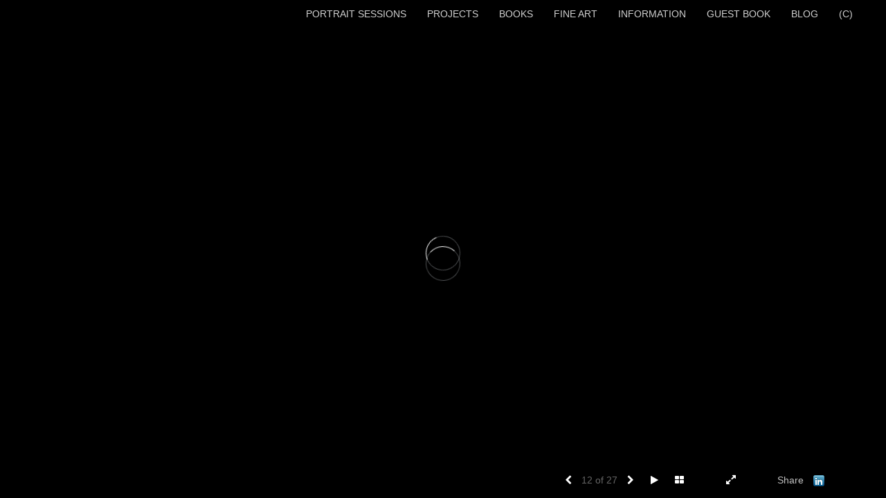

--- FILE ---
content_type: text/html; Charset=utf-8
request_url: https://vincentricardel.com/Image.asp?ImageID=2476484&apid=1&gpid=1&ipid=1&AKey=Z8WZPFJA
body_size: 5791
content:
<!doctype html>
<!--[if lt IE 7]> <html class="ie6 oldie"> <![endif]-->
<!--[if IE 7]>    <html class="ie7 oldie"> <![endif]-->
<!--[if IE 8]>    <html class="ie8 oldie"> <![endif]-->
<!--[if gt IE 8]><!-->
<html class="no-js">
<!--<![endif]-->
<head> <!-- Schema.org markup for Google+ --> <meta itemprop="name" content="Vincent Ricardel"> <meta itemprop="description" content="As seen in https://vincentricardel.com"> <meta itemprop="image" content="https://vincentricardel.com/Artists/46209/box_800_495/2882015152125195_L1000315.jpg"> <!-- Twitter Card data --> <meta name="twitter:card" content="summary_large_image"> <meta name="twitter:title" content="Vincent Ricardel"> <meta name="twitter:description" content="As seen in https://vincentricardel.com"> <meta property="twitter:image:width" content="630" /> <meta property="twitter:image:height" content="495" /> <!-- Twitter summary card with large image must be at least 280x150px --> <meta name="twitter:image" content="https://vincentricardel.com/Artists/46209/box_800_495/2882015152125195_L1000315.jpg"> <!-- Open Graph data --> <!--OG:dataS--> <meta property="og:title" content="Vincent Ricardel" /> <meta property="og:url" content="https://vincentricardel.com/Image.asp?ImageID=2476484&AKey=z8wzpfja" /> <meta property="og:image" content="https://vincentricardel.com/Artists/46209/box_800_495/2882015152125195_L1000315.jpg"/> <meta property="og:image:width" content="630"/> <meta property="og:image:height" content="495"/> <meta property="og:description" content="As seen in https://vincentricardel.com" /> <!--OG:dataE-->
<meta charset="utf-8">
<meta name="viewport" content="width=device-width, initial-scale=1">
<title>  Vincent Ricardel Portfolios </title>
<meta name="keywords" content="Vincent Ricardel, , BUTCHER BLOCK, , " />
<meta name="description" content="As seen in https://vincentricardel.com" /> 
<script src="https://ajax.googleapis.com/ajax/libs/jquery/2.0.3/jquery.min.js"></script>
 <script>
var siteURL ="https://vincentricardel.com/Artist.asp?ArtistID=46209&AKey=z8wzpfja&ajx=1";
var galleryurl = "171204";
 var imgid = "2476484";
 var sel = "12";
// todor mode // 17 dek 2017 
sel  = parseInt(sel)?parseInt(sel):0;if(sel  >0) sel  =sel  -1
 $(document).ready(function(){
	  
	 
		 
			 var addHash = siteURL+"#!pf"+galleryurl+"_im"+sel;
		 
		 window.location = addHash;
			
		 
}); 


</script>  

<style>
body{
	color:#FFF;
	background-color:#666;
	display:none
 
	
}
body a{
	color:#FFF
	
}
nav {
	background-color:#963
	
	
}
</style>
<link rel="shortcut icon" type="image/ico" href="/CommonFiles/favicon.ico" >
<link rel="icon" href="/CommonFiles/favicon.ico" type="image/x-icon">

<style type="text/css">
*{outline: medium none;}
</style>
<style type="text/css">
<!--
/*Font_Import_b*/
@import url("https://fonts.googleapis.com/css?family=Amita");
/*Font_Import_e*/

/*Font_Import_Family_b*/
.imported{font-family:'Amita', cursive;}
/*Font_Import_Family_e*/
 
a{color:#000}
/*Main_Logo_b*/
#home{color:#bcbcbc;font-family:"Trebuchet MS", Arial, Helvetica, sans-serif;font-size:27px;padding-top:10px;}
/*Main_Logo_e*/
/*Menu_Links_b*/
.navbar-default .navbar-nav > li > a, .navbar-default .navbar-nav > li > a:hover,.navbar-default .navbar-nav > li > a:focus, .dropdown-menu > li > a, .navbar-default .navbar-nav .open .dropdown-menu > li > a{color:#d2d2d2;font-size:14px;font-family:Verdana, Geneva, sans-serif;padding-top:0px;padding-bottom:0px;text-transform:uppercase;}
/*Menu_Links_e*/ 
/*SubMenu_Links_b*/     
.dropdown-menu > li > a, .navbar-default .navbar-nav .open .dropdown-menu > li > a{color:#d2d2d2;font-size:14px;padding-top:4px;padding-bottom:4px;text-transform:uppercase;}
/*SubMenu_Links_e*/
/*Menu_Links_Hover_b*/  
.navbar-default .navbar-nav > li > a:hover, .navbar-default .navbar-nav > li > a:focus{color:#ffffff;}
/*Menu_Links_Hover_e*/ 
/*SubMenu_Links_Hover_b*/
.dropdown-menu > li > a:hover, .navbar-default .navbar-nav > .open > a:focus, .navbar-default .navbar-nav > .open > a:hover, .navbar-default .navbar-nav > .active > a:focus, .navbar-default .navbar-nav > .active > a:hover, .navbar-default a:hover{color:#ffffff;}
/*SubMenu_Links_Hover_e*/

/*GroupName_b*/
.navbar-default a.groupName, .navbar-default .navbar-nav .open .dropdown-menu > li > a.groupName{color:#d2d2d2;font-size:14px;}
/*GroupName_e*/
/*Selected_link_b*/
#navlinks a.selected, #allpfs a.selected{color:#ffffff;}
/*Selected_link_e*/
/*Selected_Pointer_b*/
.selected .bookico {color:#ffffff;}
/*Selected_Pointer_e*/
/*PfTItle_b*/
.fppfTitle {color:#ffffff;text-align:center;font-size:28px;font-family:"Helvetica Neue","Arial","sans-serif";}
/*PfTItle_e*/
/*sel_pf_b*/
.dispico {color:#dfdfdf;font-size:6px;padding-right:5px;}
/*sel_pf_e*/

@media (min-width: 768px) {
/*thumb_pad_b*/
.subthumb .thumb, .item{padding:5px;}
/*thumb_pad_e*/
}

/*naThumb_pad_b*/
.col-sm-4.thumb, .col-xs-12.thumb{padding:5px;}
/*naThumb_pad_e*/

/*Info_Txt_b*/
#mainpfInfo,#Fpinfo, #mainpfInfo p{color:#ffffff;font-family:"Helvetica Neue","Arial","sans-serif";font-size:14px;}
/*Info_Txt_e*/

/*Info_Head_b*/
#mainpfInfo h3{color:#ffffff;font-size:16px;font-family:Arial, Helvetica, sans-serif;}
/*Info_Head_e*/

/*button_Price_b*/ 
.btn.btn-default, .btn-default:hover{color:#000000;border:solid 1px #f1f1f1;font-size:12px;font-family:"Helvetica Neue","Arial","sans-serif";background-color:#d2d2d2;}
/*button_Price_e*/ 
 
 
/*price_head_b*/
.PriceHead{font-weight:normal;color:#d2d2d2;font-size:14px;font-family:"Helvetica Neue","Arial","sans-serif";}
/*price_head_e*/

/*price_val_b*/
.PriceVal{color:#e0e0e0;font-size:14px;font-family:"Helvetica Neue","Arial","sans-serif";}
/*price_val_e*/
/*Contact_Info_b*/
 #contactinm{color:#a8a8a8;font-size:12px;}
/*Contact_Info_e*/ 
/*Contact_Head_b*/
 #contactinm h4{color:#949494;font-size:16px;}
 /*Contact_Head_e*/
 /*Contact_Link_b*/
  #contactinm a{color:#a8a8a8;font-size:11px;}
  /*Contact_Link_e*/
.follow{
   padding-left:0px;
   font-size:11px;
   color: #a8a8a8;
}
/*gb_heading_b*/
#gbheading{color:#e0e0e0;font-family:"Helvetica Neue","Arial","sans-serif";font-size:18px;font-weight:normal;}
/*gb_heading_e*/
/*gb_input_b*/
input[type="text"], textarea{border:solid 1px #999;color:#ffffff;background-color:#000000;}
/*gb_input_e*/
/*gb_btn_b*/
.gb_btn, .gb_btn:hover, .gb_btn:focus{background-color:#000000;border:1px solid #999;font-size:12px;color:#d1d1d1;font-family::"Helvetica Neue","Arial","sans-serif";margin-bottom:10px;margin-top:10px;width:auto;}
/*gb_btn_e*/
/*GB_Label_b*/
.c_gblabel, .c_gblabelN, .c_gblabelL, .c_gbdatalN label, #addxmlText {color:#cacaca;font-family:"Helvetica Neue","Arial","sans-serif";font-size:14px;}
/*GB_Label_e*/
 
 
 
 /*Info_Price_Btn_b*/  
   .InfoClk.btn-default, .PriceBtn.btn-default, .InfoClk.btn-default:hover, .PriceBtn.btn-default:hover,
   .InfoClk.btn-default:focus, .PriceBtn.btn-default:focus, .infoopenBtn.btn-default, .infoopenBtn.btn-default:hover, .infoopenBtn.btn-default:focus{border:#d2d2d2 1px solid;text-align:center;background-color:#d2d2d2;color:#000000;font-size:11px;font-family:Verdana, Geneva, sans-serif;}
 /*Info_Price_Btn_e*/
 /*copyR_b*/
 .smallCopyr, .smallCopyr a.powered {color:#BBBBBB;font-size:10px;}
 /*copyR_e*/
 
 /*secLogo_b*/
.secLogo a{font-family:Arial, Helvetica, sans-serif;color:#ebebeb;font-size:36px;}
 /*secLogo_e*/ 
 /*fp_btn_b*/
 .fp_btn, .fp_btn:hover, .fp_btn:focus {background-color:transparent;border:1px solid;width:150px;font-size:18px;color:#e9e9e9;margin:20px 10px;font-family:"Helvetica Neue","Arial","sans-serif";}
/*fp_btn_e*/ 
/*fp_contact_b*/
 #contactinm2{font-size:14px;color:#e9e9e9;font-family:"Helvetica Neue","Arial","sans-serif";}
 /*fp_contact_e*/
 /*fp_contact_h_b*/
  #contactinm2 h4{font-size:22px;color:#e9e9e9;}
  /*fp_contact_h_e*/
  /*fp_contact_l_b*/
#contactinm2 a, #contactinm2 a:hover{color:#e9e9e9;}
/*fp_contact_l_e*/
/*secCopyR_b*/
.secCopyR, .secCopyR a, .secCopyR a:hover{font-family:"Helvetica Neue",Helvetica,Arial,sans-serif;color:#ffffff;font-size:12px;}
/*secCopyR_e*/
/*fpLayer_b*/
#fpLayer{background-color:#000000;opacity:0.4;}
/*fpLayer_e*/
.navbar-default {
border:none 0px;
}
 
#nxtArrow, #prevArrow {
    cursor: pointer;
}
body, a, p {
    font-family: "Helvetica Neue","Arial","sans-serif";
}

body {
    font-family: "Helvetica Neue",Helvetica,Arial,sans-serif;
    font-size: 14px;
    line-height: 1.42857;
    color: #AEAEAE;
}
 
/*#ThumbPlace{
max-width:2400px;
margin:0 auto
}
 */
 
  /*Blog*/
 /*blog_ff_b*/
  #AssetBlogInfo, #AssetInfoBlog, #AssetBlogInfo p, #AssetInfoBlog p, #AssetBlogInfo a, #AssetInfoBlog a, #AssetBlogInfo span, #AssetInfoBlog span{font-family:"Helvetica Neue",Helvetica,Arial,sans-serif;font-size:14px;color:#b8b8b8;}
 /*blog_ff_e*/
 
/*blog_h3_b*/
 #MainFpBlog h3, #AssetBlogInfo h3, #AssetInfoBlog h3{font-family:"Gotham","Helvetica Neue",Helvetica,Arial,sans-serif;color:#e0e0e0;font-size:24px;}
 /*blog_h3_e*/
 /*blog_h4_b*/
#MainFpBlog h4, #AssetBlogInfo h4, #AssetInfoBlog h4, #AssetBlogInfo h4 a, #AssetInfoBlog h4 a, #AssetBlogInfo h4 a:hover, #AssetInfoBlog h4 a:hover{font-family:"Helvetica Neue",Helvetica,Arial,sans-serif;color:#c9c9c9;font-size:22px;}
 /*blog_h4_e*/
 
 /*blog_a_b*/
#MainFpBlog a, #AssetBlogInfo a, #AssetInfoBlog a, #MainFpBlog:hover, #AssetBlogInfo a:hover, #AssetInfoBlog a:hover{font-family:"Helvetica Neue",Helvetica,Arial,sans-serif;color:#cccccc;font-size:14px;}
 /*blog_a_e*/

 /*blog_amore_b*/
 #MainFpBlog a.rmoreL, #MainFpBlog a.rmoreL:hover, #AssetBlogInfo a.rmoreL, #AssetBlogInfo a.rmoreL:hover {font-family:"Helvetica Neue",Helvetica,Arial,sans-serif;color:#ffffff;font-size:15px;}
 /*blog_amore_e*/

 /*blog_d_b*/
 #MainFpBlog h4.dateB, #AssetBlogInfo h4.dateB, #AssetInfoBlog h3.dateB{color:#b9b9b9;font-size:14px;font-family:"Helvetica Neue",Helvetica,Arial,sans-serif;}
 /*blog_d_e*/
 
 /*blog_all_b*/
 #MainFpBlog a.allPosts, #MainFpBlog a.allPosts:hover, #AssetInfoBlog a.allPosts,  #AssetInfoBlog a.allPosts:hover{color:#ffffff;font-size:18px;text-decoreation:none;}
 /*blog_all_e*/
 
 /*blog_preNxt_b*/
 #AssetInfoBlog a.prevPost, #AssetInfoBlog a.prevPost:hover, #AssetInfoBlog a.nextPost, #AssetInfoBlog a.nextPost:hover {color:#ffffff;font-size:18px;text-decoreation:none;}
 /*blog_preNxt_e*/
 
 /*blog_secH_b*/
 p.BsectionHead{color:#cbcbcb;font-size:18px;font-family:"Helvetica Neue",Helvetica,Arial,sans-serif;}
  /*blog_secH_e*/
   /*asset_info_b*/ 
.asetTxt , .asetTxt p{color:#d2d2d2;font-size:15px;font-family:"Helvetica Neue",Helvetica,Arial,sans-serif;}
/*asset_info_e*/

/*PFS_Txt_b*/
#PFSBG,.PfNameS{font-family:"Helvetica Neue",Helvetica,Arial,sans-serif;color:#6a747a;font-size:24px;}
 /*PFS_Txt_e*/
 
 /*PFS_Arw_b*/
 #LeftPfArrw .fa, #RightPfArrw .fa{font-size:20px;color:#b0b0b0;margin-right:10px;}
  /*PFS_Arw_e*/
  
  /*PFS_dot_b*/
 .dot{background-color:#656565;margin-right:6px;}
 /*PFS_dot_e*/
 
  /*PFS_dotS_b*/
.dot.Sel{background-color:#FFFFFF;}
 /*PFS_dotS_e*/
 
 /*Stack bg color_b*/
#forstackembed {
    background: rgba(23, 23, 23, 0.5) none repeat scroll 0 0;
}
  /*Stack bg color_e*/
   /*sel_gp_b*/ 
 .navbar-default a.groupOpend, .navbar-nav > .open > a.groupOpend, .navbar-default .navbar-nav > li > a.groupOpend{color:#d2d2d2;}
 /*sel_gp_e*/
 
  /*tooltip_N_b*/
  #ThumbPlace .row.forScref:after, .tooltipNew .Vhover{background-color:#FFF;color:#000;border:solid 1px #000;}
    /*tooltip_N_e*/
    
    #specialfp #fpLayer{
display:none;
}
-->
</style>
</head>
<body>






<img src="Artists/46209/Images/2882015152125195_L1000315.jpg"   width="1145"   height="900"    z="" />
<br />
 

  
                          <table  width="100%"  border="0" align="center" cellpadding="0" cellspacing="0"  ID="Table2">
                            <tr>
                                <td class="pad_title">Pricing and Details</td>
                            </tr>
                            <tr>
                              <td align="center" valign="top" width="100%">
                              <table width="100%"  border="0" cellpadding="0" cellspacing="0" ID="Table3">
                                <tr>
                                  <td valign="top" width="50%">
          	                            
	                                <div id="LeftSide">
	                                    <div class="datarowL0">
	                                        <div class="pdlabel">Image Name:</div>
	                                        <div class="pddata"></div>
	                                        <div class="clear"></div>
	                                    </div>
	                                    
	                                    
	                                    
	                                   
	                                    
	                                    
	                                    
	                                    
	                                    
	                                    
	                                    
	                                    
	                                    <div class="datarowLine"></div>
	                                </div>   
                                 </td>
	                         
                                </tr>
                                
	                            <tr>
	                               <td align="right" class="pdbuttons">
		                            <FORM METHOD=POST ACTION="https://www.paypal.com/cgi-bin/webscr" target="paypal" ID="Form1">
		                              
	                                    </form>
	                                </td>
	                                <td valign="top" width="1"><IMG height="10" src="CommonFiles/spacer.gif" width="1"></td>
	                                <td valign="top" align="left" class="pdbuttons" >
		                                <FORM METHOD=POST ACTION="https://www.paypal.com/cgi-bin/webscr" target="paypal" ID="Form2">
			                                  
		                                  </form>
	                                </td>
	                            </tr>
		                            
                              </table>
                              </td>
                            </tr>
                           
                          </table>
                        
                        

       <nav>
                             <a href="https://vincentricardel.com/Artist.asp?ArtistID=46209&AKey=z8wzpfja"></a>
     
                                 
             
                                            
                          <a href="GalleryMain.asp?GalleryID=188136&AKey=z8wzpfja" class="hide rlink" id="188136"  title="I LOVE MUSIC">I LOVE MUSIC</a>
                                           
                          <a href="GalleryMain.asp?GalleryID=207176&AKey=z8wzpfja" class="hide rlink" id="207176"  title="BACKSTAGE">BACKSTAGE</a>
                                           
                          <a href="GalleryMain.asp?GalleryID=171436&AKey=z8wzpfja" class="hide rlink" id="171436"  title="ON LOCATION">ON LOCATION</a>
                                           
                          <a href="GalleryMain.asp?GalleryID=208646&AKey=z8wzpfja" class="hide rlink" id="208646"  title="ARCHIVE">ARCHIVE</a>
                                            
                   
                                 
             
                                            
                          <a href="GalleryMain.asp?GalleryID=201354&AKey=z8wzpfja" class="hide rlink" id="201354"  title="BACK TO THE WALL">BACK TO THE WALL</a>
                                           
                          <a href="GalleryMain.asp?GalleryID=201344&AKey=z8wzpfja" class="hide rlink" id="201344"  title="JUXTAPOSITION">JUXTAPOSITION</a>
                                           
                          <a href="GalleryMain.asp?GalleryID=192535&AKey=z8wzpfja" class="hide rlink" id="192535"  title="THE TLINGIT RETURN HOME">THE TLINGIT RETURN HOME</a>
                                           
                          <a href="GalleryMain.asp?GalleryID=172865&AKey=z8wzpfja" class="hide rlink" id="172865"  title="MONOCHROME IN VENICE">MONOCHROME IN VENICE</a>
                                           
                          <a href="GalleryMain.asp?GalleryID=183242&AKey=z8wzpfja" class="hide rlink" id="183242"  title="POLAND">POLAND</a>
                                           
                          <a href="GalleryMain.asp?GalleryID=171204&AKey=z8wzpfja" class="hide rlink" id="171204"  title="BUTCHER BLOCK">BUTCHER BLOCK</a>
                                            
                   
                                 
             
                                            
                          <a href="GalleryMain.asp?GalleryID=171203&AKey=z8wzpfja" class="hide rlink" id="171203"  title="GUITAR HEROES - THE METROPOLITAN MUSEUM OF ART">GUITAR HEROES - THE METROPOLITAN MUSEUM OF ART</a>
                                           
                          <a href="GalleryMain.asp?GalleryID=208669&AKey=z8wzpfja" class="hide rlink" id="208669"  title="THE WAY BACK">THE WAY BACK</a>
                                           
                          <a href="GalleryMain.asp?GalleryID=208670&AKey=z8wzpfja" class="hide rlink" id="208670"  title="PLASTIC CAMERA">PLASTIC CAMERA</a>
                                           
                          <a href="GalleryMain.asp?GalleryID=208671&AKey=z8wzpfja" class="hide rlink" id="208671"  title="150 MERIDIAN WEST">150 MERIDIAN WEST</a>
                                            
                   
                                 
             
                                            
                          <a href="https://vincentricardelfineart.com" class="hide rlink" id="171209"  title="VINCENTRICARDELFINEART.COM">VINCENTRICARDELFINEART.COM</a>
                                            
                   
                                 
             
                                             
                   
                                  
      
                                
                                 
                                  <a href="Asset.asp?AssetID=73756&AKey=z8wzpfja" class="hide" title="BUTCHER BLOCK" id="asset1">About</a>
                                
                                 
                                  <a href="Asset.asp?AssetID=73758&AKey=z8wzpfja" class="hide" title="BUTCHER BLOCK" id="asset2">Contact and Representation</a>
                                
                                 
                                  <a href="Asset.asp?AssetID=73757&AKey=z8wzpfja" class="hide" title="BUTCHER BLOCK" id="asset3">Legal Notice</a>
                                
                                <a href="https://vincentricardel.com/GBEntryAdd.asp?a=46209&g=171204&AKey=z8wzpfja" class="hide" id="Guestbook">Guest Book</a>
               
                                
                                 <div class="socLink_follow_box"><a href="http://twitter.com/@VincentRicardel" title="Twitter" class="a_SLfollow" target="_blank"><img src="social_links/Follow/default/twitter.png" class="i_SLfollow"></a><a href="https://www.linkedin.com/pub/vincent-ricardel/70/a34/921" title="LinkedIn" class="a_SLfollow" target="_blank"><img src="social_links/Follow/default/linkedin.png" class="i_SLfollow"></a><a href="http://instagram.com/vricardel" title="Instagram" class="a_SLfollow" target="_blank"><img src="social_links/Follow/default/instagram.png" class="i_SLfollow"></a></div>
                                
  
     </nav>
 <div id="ShareInfoHolder"><div class="socLink_share_box"><a  rel="nofollow" href="http://www.linkedin.com/shareArticle?mini=true&url=https%3A%2F%2Fvincentricardel%2Ecom%2FImage%2Easp%3FImageID%3D2476484%26AKey%3Dz8wzpfja&title=" title="LinkedIn" class="a_SLshare" target="_blank"><img src="social_links/Share/default/linkedin.png" class="i_SLshare"></a><br style="clear:both;" /></div></div> 

&copy; Vincent Ricardel. <A href="https://www.foliolink.com" target="_blank" class="powered">FolioLink</A>  &copy; Kodexio &trade; 2025


<!-- Google tag (gtag.js) --> <script async src="https://www.googletagmanager.com/gtag/js?id=G-HE33HJX5PJ"></script> <script> window.dataLayer = window.dataLayer || []; function gtag(){dataLayer.push(arguments);} gtag('js', new Date()); gtag('config', 'G-HE33HJX5PJ'); </script></body>
</html>


--- FILE ---
content_type: text/html; Charset=utf-8
request_url: https://vincentricardel.com/Artist.asp?ArtistID=46209&AKey=z8wzpfja&ajx=1
body_size: 13574
content:
<!DOCTYPE html>
<html lang="en">
  <head> <!-- Schema.org markup for Google+ --> <meta itemprop="name" content="Vincent Ricardel"> <meta itemprop="description" content="PORTRAITSenter FINE ARTenter  VINCENT RICARDEL   A COLECTION OF PORTRAIT AND FINEART PHOTOGRAPHS"> <meta itemprop="image" content=""> <!-- Twitter Card data --> <meta name="twitter:card" content="summary_large_image"> <meta name="twitter:title" content="Vincent Ricardel"> <meta name="twitter:description" content="PORTRAITSenter FINE ARTenter  VINCENT RICARDEL   A COLECTION OF PORTRAIT AND FINEART PHOTOGRAPHS"> <meta property="twitter:image:width" content="0" /> <meta property="twitter:image:height" content="0" /> <!-- Twitter summary card with large image must be at least 280x150px --> <meta name="twitter:image" content=""> <!-- Open Graph data --> <!--OG:dataS--> <meta property="og:title" content="Vincent Ricardel" /> <meta property="og:url" content="https://vincentricardel.com/Artist.asp?ArtistID=46209&tid=0&pid=0apid=1&gpid=1&ipid=1&AKey=Z8WZPFJA" /> <meta property="og:image" content=""/> <meta property="og:image:width" content="0"/> <meta property="og:image:height" content="0"/> <meta property="og:description" content="PORTRAITSenter FINE ARTenter  VINCENT RICARDEL   A COLECTION OF PORTRAIT AND FINEART PHOTOGRAPHS" /> <!--OG:dataE-->
    <meta charset="utf-8">
    <meta http-equiv="X-UA-Compatible" content="IE=edge">
    <meta http-equiv="content-type" content="text/html; charset=UTF-8" />
      <meta name="viewport" content="width=device-width, initial-scale=1">

<meta name="keywords" content="Vincent Ricardel" />
<title>  Vincent Ricardel Portfolios </title>
<!-- Contains Copyrighted Materials by (c) Kodexio 2025 -->
<!-- Template Copyrighted by (c) Kodexio 2025 -->
<!-- Contains Copyrighted Materials by Vincent Ricardel -->
      
<meta name="description" content="PORTRAITSenter FINE ARTenter  VINCENT RICARDEL   A COLECTION OF PORTRAIT AND FINEART PHOTOGRAPHS" />

<script language="JavaScript" type="text/javascript">
var message=" ";
</script>
<script language="JavaScript" src="js/rightprotect.js" type="text/javascript"></script>
<META HTTP-EQUIV=imagetoolbar CONTENT=no>


    <!-- Bootstrap -->
   <link rel="stylesheet" href="https://maxcdn.bootstrapcdn.com/bootstrap/3.3.4/css/bootstrap.css">
   <link rel="stylesheet" href="https://maxcdn.bootstrapcdn.com/font-awesome/4.3.0/css/font-awesome.min.css">

    <!-- HTML5 shim and Respond.js for IE8 support of HTML5 elements and media queries -->
    <!-- WARNING: Respond.js doesn't work if you view the page via file:// -->
    <!--[if lt IE 9]>
      <script src="https://oss.maxcdn.com/html5shiv/3.7.2/html5shiv.min.js"></script>
      <script src="https://oss.maxcdn.com/respond/1.4.2/respond.min.js"></script>
 
    <![endif]-->


   <!-- jQuery (necessary for Bootstrap's JavaScript plugins) -->
    <script src="https://ajax.googleapis.com/ajax/libs/jquery/1.11.2/jquery.min.js"></script>
    <!-- Include all compiled plugins (below), or include individual files as needed -->
    <script src="https://maxcdn.bootstrapcdn.com/bootstrap/3.3.4/js/bootstrap.min.js"></script>


    <link rel="stylesheet" href="CommonFiles/css/portlandcss/animate_new.css">

 
 	<link rel="stylesheet" href="CommonFiles/css/portlandcss/portland1.css" id="thcss">
   
       <link rel="stylesheet" href="CommonFiles/css/portlandcss/Load1.css">
    <script>
 
        var g__share = {"share":[{"tpl":"","url":"http://www.linkedin.com/shareArticle?mini=true&url=^^URL^^&title=^^TITLE^^","alt":"LinkedIn","icon":"social_links/Share/default/linkedin.png"}]};
         var imageU = "";
	var sArtistID = 46209;
	var sSKey = 'AKey=Z8WZPFJA'.split("=")[1];
 var siteurl = "https://vincentricardel.com/";
 var pricelbl = "Price:".replace(":"," :&nbsp;"),
     widthlbl = "Width:".replace(":"," :&nbsp;"),
     heightlbl = "Height:".replace(":"," :&nbsp;"), 
 weightlbl = "Weight:".replace(":"," :&nbsp;"), 
 addinfolbl = "Additional Information:".replace(":"," :&nbsp;"), 
 viewcartlbl = "View Cart",
 addcartlbl = "Add to Cart",
 gbpage = "yes",
 mainpfshow = "no",        
 Sppfm="multiple",
Mnum = "1", 
 pricebtn = "SEE PRICE",
infobtn = "SEE INFO",
     enlargeO = "no",
     thumbMinSpace="yes"

var     tmpTT="GalleryMain.asp?GalleryID=188136&AKey=Z8WZPFJA".split("ID=")
firstpf = (tmpTT.length>1)?tmpTT[1].split("&")[0]:0;
    
        var bgmusicTimer = "800", bgtime;
        var contactopen = "",
         contacthide = "no",
        
        SpecialFp="yes",
FpFill="no",
 fpMain = "yes",
ImgImgFill="no",
SpecialFpEnter="no",
SpecialFpEnterTxt="enter",
 infoclose="yes",
FPE ="no",
InfoGrp = "yes",
Minfolbl = "Information", 
SkipFP ="no",
 ClkToImg = "Click to View Image",
            FPspeed = "4000",
        AdjustMenuonResize="yes",
 PgrpsInMainMenu="no",
            imScrEnlarge="yes";
 
 var SkipThumb ="no";
 var LnkIfr= "yes";
 var bgMusicPF = "yes",
         BGAudio ='',
        ISlideShow = "yes",
SSpeed = parseInt("4000");
 
 
	</script>
  <style>
	  #downImage{
		  display:none
	  }
.bookico{
 padding-right:0
}
    #mainBody{
        background-image:url(commonfiles/templates/vienna/transp.png);
        background-size:cover;
        background-position: left top;
           background-color: #000000;
      }
 
      #contentWrapper{
      background-color: #000000;
    }
   .navbar, #socialNavC, #mainpfInfo  {
      background-color:#000000; 
   }
    #BigScreen,#specialfp{
        background-color:#000000;
        
    }
      #FpinfoFP, #mainpfInfo{
          background-color: #000000
      }
      
      .dropdown-menu{
          width:auto;
      }
     #SpPfHolder{
   height:40%;
         background-color:#000000;
margin-top:5%;
         
     }
#PFTitleD{
top:65%
}
      #mainPfSpView img {
          padding:5px 5px 5px 5px;
          
      }
#ThumbPlace .grid #mainPfSpView .showCaseGrid{
     height:300px;
    
}  
      .grid .linkdispHold{
      top:50px;
          
      }
      .grid .single .PfNameS{
          margin-top:50px;
      }
      
      #PFSBG, .grid .linkdisp{
      border:solid 1px #000000;
     padding:15px;
    width:600px;
      }
      #PFSBG .PFbglayer, .grid .PFbglayer {
       background-color:#000000;
          opacity:0.9;
      }
       .dot{
    width:8px;
    height:8px;
    border-radius: 8px;
       }
      @media (min-width: 768px) {
          
 
  #ThumbPlace .row.forScref:after{
  content:"Scroll ? >";
  }
          
 .imgembHold img{
      max-height:100%;
padding:0px 20px 20px 0px;
margin:0
       
   }
          #Fpinfo,#mainpfInfo, #InfoOpenBtn{
              right:20px; 
              bottom:49px;
          }
    nav { 
      padding:20px 1% 10px 2%
        }
.dropdown-menu {
 background-color:#000000
}
          #allpfs, #allassts, #contactinm{
                padding:;
              top:;
            }
          
           #BigScreen{
                padding:15px 0px 0px 0px;
           }
         /* .navbar,#home{
              width:;
          }*/
          #navlinks{
              height:;
          }
            #contentWrapper{
           padding: 2px 30px 30px 30px;

         }   
          
           
           #socialNavC{
          padding:;
               
            }
         
         #Fpinfo{ 
          padding:30px 15px 20px 30px;
          width:250px;
             background-color:#000000
          }
          .infoopenBtn{
             margin:30px 15px 20px 30px;
          }
          #bottomNav{
            padding:15px 5% 10px 5%  
          }
          #mainpfInfo .infoimgH, #mainpfInfo .pfinfoH,.salestatus{
          width:250px;
             padding:30px 15px 20px 30px;
              
          }
          #mainpfInfo .priceInfoHere{
                width:400px;
              padding:30px 15px 20px 30px;
          }
          #mainpfInfo .BtnPlace{
              padding:30px 15px 20px 30px;
          }
          #BigScreen{
             padding: ;
          }
          
      }
     
      #bottomNav{
          background-color:#000000;
          
          height:50px;
        color:#c3c3c3;
 
 
      }
      .shrTxt{
          color:#c3c3c3;
      }
      .smallCopyr,.smallCopyr a{
          color:#c3c3c3;
      }
      
      #soundonoff, #fullScreen, #exitFull,#prevArrow,#nxtArrow, .SSyes,a#FootrThumb{
          color:#ffffff;
      }
      
      #LogoH{
         top:30%; 
      }
      #LogoH #ContactInfoRow{
      max-width:500px;
      }
      
      /*Loading*/
      .loader1{
       border-top: 0.5em solid rgba(199, 205, 210, 0.4);
  border-right: 0.5em solid rgba(199, 205, 210, 0.4);
  border-bottom:0.5em solid rgba(199, 205, 210, 0.4);
  border-left: 0.5em solid #FFFFFF;
      }
   /*loader2*/   
.loader2,
.loader2:before,
.loader2:after {
  background: #000000;
}
@-webkit-keyframes load1 {
  0%,
  80%,
  100% {
    box-shadow: 0 0 #000000;
    height: 4em;
  }
  40% {
    box-shadow: 0 -2em #000000;
    height: 5em;
  }
}
@keyframes load1 {
  0%,
  80%,
  100% {
    box-shadow: 0 0 #000000;
    height: 4em;
  }
  40% {
    box-shadow: 0 -2em #000000;
    height: 5em;
  }
}
      
/*loader3*/   
      
      @-webkit-keyframes load4 {
  0%,
  100% {
    box-shadow: 0 -3em 0 0.2em #FFFFFF, 2em -2em 0 0em #FFFFFF, 3em 0 0 -1em #FFFFFF, 2em 2em 0 -1em #FFFFFF, 0 3em 0 -1em #FFFFFF, -2em 2em 0 -1em #FFFFFF, -3em 0 0 -1em #FFFFFF, -2em -2em 0 0 #FFFFFF;
  }
  12.5% {
    box-shadow: 0 -3em 0 0 #FFFFFF, 2em -2em 0 0.2em #FFFFFF, 3em 0 0 0 #FFFFFF, 2em 2em 0 -1em #FFFFFF, 0 3em 0 -1em #FFFFFF, -2em 2em 0 -1em #FFFFFF, -3em 0 0 -1em #FFFFFF, -2em -2em 0 -1em #FFFFFF;
  }
  25% {
    box-shadow: 0 -3em 0 -0.5em #FFFFFF, 2em -2em 0 0 #FFFFFF, 3em 0 0 0.2em #FFFFFF, 2em 2em 0 0 #FFFFFF, 0 3em 0 -1em #FFFFFF, -2em 2em 0 -1em #FFFFFF, -3em 0 0 -1em #FFFFFF, -2em -2em 0 -1em #FFFFFF;
  }
  37.5% {
    box-shadow: 0 -3em 0 -1em #FFFFFF, 2em -2em 0 -1em #FFFFFF, 3em 0em 0 0 #FFFFFF, 2em 2em 0 0.2em #FFFFFF, 0 3em 0 0em #FFFFFF, -2em 2em 0 -1em #FFFFFF, -3em 0em 0 -1em #FFFFFF, -2em -2em 0 -1em #FFFFFF;
  }
  50% {
    box-shadow: 0 -3em 0 -1em #FFFFFF, 2em -2em 0 -1em #FFFFFF, 3em 0 0 -1em #FFFFFF, 2em 2em 0 0em #FFFFFF, 0 3em 0 0.2em #FFFFFF, -2em 2em 0 0 #FFFFFF, -3em 0em 0 -1em #FFFFFF, -2em -2em 0 -1em #FFFFFF;
  }
  62.5% {
    box-shadow: 0 -3em 0 -1em #FFFFFF, 2em -2em 0 -1em #FFFFFF, 3em 0 0 -1em #FFFFFF, 2em 2em 0 -1em #FFFFFF, 0 3em 0 0 #FFFFFF, -2em 2em 0 0.2em #FFFFFF, -3em 0 0 0 #FFFFFF, -2em -2em 0 -1em #FFFFFF;
  }
  75% {
    box-shadow: 0em -3em 0 -1em #FFFFFF, 2em -2em 0 -1em #FFFFFF, 3em 0em 0 -1em #FFFFFF, 2em 2em 0 -1em #FFFFFF, 0 3em 0 -1em #FFFFFF, -2em 2em 0 0 #FFFFFF, -3em 0em 0 0.2em #FFFFFF, -2em -2em 0 0 #FFFFFF;
  }
  87.5% {
    box-shadow: 0em -3em 0 0 #FFFFFF, 2em -2em 0 -1em #FFFFFF, 3em 0 0 -1em #FFFFFF, 2em 2em 0 -1em #FFFFFF, 0 3em 0 -1em #FFFFFF, -2em 2em 0 0 #FFFFFF, -3em 0em 0 0 #FFFFFF, -2em -2em 0 0.2em #FFFFFF;
  }
}
@keyframes load4 {
  0%,
  100% {
    box-shadow: 0 -3em 0 0.2em #FFFFFF, 2em -2em 0 0em #FFFFFF, 3em 0 0 -1em #FFFFFF, 2em 2em 0 -1em #FFFFFF, 0 3em 0 -1em #FFFFFF, -2em 2em 0 -1em #FFFFFF, -3em 0 0 -1em #FFFFFF, -2em -2em 0 0 #FFFFFF;
  }
  12.5% {
    box-shadow: 0 -3em 0 0 #FFFFFF, 2em -2em 0 0.2em #FFFFFF, 3em 0 0 0 #FFFFFF, 2em 2em 0 -1em #FFFFFF, 0 3em 0 -1em #FFFFFF, -2em 2em 0 -1em #FFFFFF, -3em 0 0 -1em #FFFFFF, -2em -2em 0 -1em #FFFFFF;
  }
  25% {
    box-shadow: 0 -3em 0 -0.5em #FFFFFF, 2em -2em 0 0 #FFFFFF, 3em 0 0 0.2em #FFFFFF, 2em 2em 0 0 #FFFFFF, 0 3em 0 -1em #FFFFFF, -2em 2em 0 -1em #FFFFFF, -3em 0 0 -1em #FFFFFF, -2em -2em 0 -1em #FFFFFF;
  }
  37.5% {
    box-shadow: 0 -3em 0 -1em #FFFFFF, 2em -2em 0 -1em #FFFFFF, 3em 0em 0 0 #FFFFFF, 2em 2em 0 0.2em #FFFFFF, 0 3em 0 0em #FFFFFF, -2em 2em 0 -1em #FFFFFF, -3em 0em 0 -1em #FFFFFF, -2em -2em 0 -1em #FFFFFF;
  }
  50% {
    box-shadow: 0 -3em 0 -1em #FFFFFF, 2em -2em 0 -1em #FFFFFF, 3em 0 0 -1em #FFFFFF, 2em 2em 0 0em #FFFFFF, 0 3em 0 0.2em #FFFFFF, -2em 2em 0 0 #FFFFFF, -3em 0em 0 -1em #FFFFFF, -2em -2em 0 -1em #FFFFFF;
  }
  62.5% {
    box-shadow: 0 -3em 0 -1em #FFFFFF, 2em -2em 0 -1em #FFFFFF, 3em 0 0 -1em #FFFFFF, 2em 2em 0 -1em #FFFFFF, 0 3em 0 0 #FFFFFF, -2em 2em 0 0.2em #FFFFFF, -3em 0 0 0 #FFFFFF, -2em -2em 0 -1em #FFFFFF;
  }
  75% {
    box-shadow: 0em -3em 0 -1em #FFFFFF, 2em -2em 0 -1em #FFFFFF, 3em 0em 0 -1em #FFFFFF, 2em 2em 0 -1em #FFFFFF, 0 3em 0 -1em #FFFFFF, -2em 2em 0 0 #FFFFFF, -3em 0em 0 0.2em #FFFFFF, -2em -2em 0 0 #FFFFFF;
  }
  87.5% {
    box-shadow: 0em -3em 0 0 #FFFFFF, 2em -2em 0 -1em #FFFFFF, 3em 0 0 -1em #FFFFFF, 2em 2em 0 -1em #FFFFFF, 0 3em 0 -1em #FFFFFF, -2em 2em 0 0 #FFFFFF, -3em 0em 0 0 #FFFFFF, -2em -2em 0 0.2em #FFFFFF;
  }
}
/*load4*/
      
      @-webkit-keyframes load5 {
  0%,
  100% {
    box-shadow: 0em -2.6em 0em 0em #000000, 1.8em -1.8em 0 0em rgba(255, 255, 255, 0.2), 2.5em 0em 0 0em rgba(255, 255, 255, 0.2), 1.75em 1.75em 0 0em rgba(255, 255, 255, 0.2), 0em 2.5em 0 0em rgba(255, 255, 255, 0.2), -1.8em 1.8em 0 0em rgba(255, 255, 255, 0.2), -2.6em 0em 0 0em rgba(255, 255, 255, 0.5), -1.8em -1.8em 0 0em rgba(255, 255, 255, 0.7);
  }
  12.5% {
    box-shadow: 0em -2.6em 0em 0em rgba(255, 255, 255, 0.7), 1.8em -1.8em 0 0em #000000, 2.5em 0em 0 0em rgba(255, 255, 255, 0.2), 1.75em 1.75em 0 0em rgba(255, 255, 255, 0.2), 0em 2.5em 0 0em rgba(255, 255, 255, 0.2), -1.8em 1.8em 0 0em rgba(255, 255, 255, 0.2), -2.6em 0em 0 0em rgba(255, 255, 255, 0.2), -1.8em -1.8em 0 0em rgba(255, 255, 255, 0.5);
  }
  25% {
    box-shadow: 0em -2.6em 0em 0em rgba(255, 255, 255, 0.5), 1.8em -1.8em 0 0em rgba(255, 255, 255, 0.7), 2.5em 0em 0 0em #000000, 1.75em 1.75em 0 0em rgba(255, 255, 255, 0.2), 0em 2.5em 0 0em rgba(255, 255, 255, 0.2), -1.8em 1.8em 0 0em rgba(255, 255, 255, 0.2), -2.6em 0em 0 0em rgba(255, 255, 255, 0.2), -1.8em -1.8em 0 0em rgba(255, 255, 255, 0.2);
  }
  37.5% {
    box-shadow: 0em -2.6em 0em 0em rgba(255, 255, 255, 0.2), 1.8em -1.8em 0 0em rgba(255, 255, 255, 0.5), 2.5em 0em 0 0em rgba(255, 255, 255, 0.7), 1.75em 1.75em 0 0em rgba(255, 255, 255, 0.2), 0em 2.5em 0 0em rgba(255, 255, 255, 0.2), -1.8em 1.8em 0 0em rgba(255, 255, 255, 0.2), -2.6em 0em 0 0em rgba(255, 255, 255, 0.2), -1.8em -1.8em 0 0em rgba(255, 255, 255, 0.2);
  }
  50% {
    box-shadow: 0em -2.6em 0em 0em rgba(255, 255, 255, 0.2), 1.8em -1.8em 0 0em rgba(255, 255, 255, 0.2), 2.5em 0em 0 0em rgba(255, 255, 255, 0.5), 1.75em 1.75em 0 0em rgba(255, 255, 255, 0.7), 0em 2.5em 0 0em #000000, -1.8em 1.8em 0 0em rgba(255, 255, 255, 0.2), -2.6em 0em 0 0em rgba(255, 255, 255, 0.2), -1.8em -1.8em 0 0em rgba(255, 255, 255, 0.2);
  }
  62.5% {
    box-shadow: 0em -2.6em 0em 0em rgba(255, 255, 255, 0.2), 1.8em -1.8em 0 0em rgba(255, 255, 255, 0.2), 2.5em 0em 0 0em rgba(255, 255, 255, 0.2), 1.75em 1.75em 0 0em rgba(255, 255, 255, 0.5), 0em 2.5em 0 0em rgba(255, 255, 255, 0.7), -1.8em 1.8em 0 0em #000000, -2.6em 0em 0 0em rgba(255, 255, 255, 0.2), -1.8em -1.8em 0 0em rgba(255, 255, 255, 0.2);
  }
  75% {
    box-shadow: 0em -2.6em 0em 0em rgba(255, 255, 255, 0.2), 1.8em -1.8em 0 0em rgba(255, 255, 255, 0.2), 2.5em 0em 0 0em rgba(255, 255, 255, 0.2), 1.75em 1.75em 0 0em rgba(255, 255, 255, 0.2), 0em 2.5em 0 0em rgba(255, 255, 255, 0.5), -1.8em 1.8em 0 0em rgba(255, 255, 255, 0.7), -2.6em 0em 0 0em #000000, -1.8em -1.8em 0 0em rgba(255, 255, 255, 0.2);
  }
  87.5% {
    box-shadow: 0em -2.6em 0em 0em rgba(255, 255, 255, 0.2), 1.8em -1.8em 0 0em rgba(255, 255, 255, 0.2), 2.5em 0em 0 0em rgba(255, 255, 255, 0.2), 1.75em 1.75em 0 0em rgba(255, 255, 255, 0.2), 0em 2.5em 0 0em rgba(255, 255, 255, 0.2), -1.8em 1.8em 0 0em rgba(255, 255, 255, 0.5), -2.6em 0em 0 0em rgba(255, 255, 255, 0.7), -1.8em -1.8em 0 0em #000000;
  }
}
@keyframes load5 {
  0%,
  100% {
    box-shadow: 0em -2.6em 0em 0em #000000, 1.8em -1.8em 0 0em rgba(255, 255, 255, 0.2), 2.5em 0em 0 0em rgba(255, 255, 255, 0.2), 1.75em 1.75em 0 0em rgba(255, 255, 255, 0.2), 0em 2.5em 0 0em rgba(255, 255, 255, 0.2), -1.8em 1.8em 0 0em rgba(255, 255, 255, 0.2), -2.6em 0em 0 0em rgba(255, 255, 255, 0.5), -1.8em -1.8em 0 0em rgba(255, 255, 255, 0.7);
  }
  12.5% {
    box-shadow: 0em -2.6em 0em 0em rgba(255, 255, 255, 0.7), 1.8em -1.8em 0 0em #000000, 2.5em 0em 0 0em rgba(255, 255, 255, 0.2), 1.75em 1.75em 0 0em rgba(255, 255, 255, 0.2), 0em 2.5em 0 0em rgba(255, 255, 255, 0.2), -1.8em 1.8em 0 0em rgba(255, 255, 255, 0.2), -2.6em 0em 0 0em rgba(255, 255, 255, 0.2), -1.8em -1.8em 0 0em rgba(255, 255, 255, 0.5);
  }
  25% {
    box-shadow: 0em -2.6em 0em 0em rgba(255, 255, 255, 0.5), 1.8em -1.8em 0 0em rgba(255, 255, 255, 0.7), 2.5em 0em 0 0em #000000, 1.75em 1.75em 0 0em rgba(255, 255, 255, 0.2), 0em 2.5em 0 0em rgba(255, 255, 255, 0.2), -1.8em 1.8em 0 0em rgba(255, 255, 255, 0.2), -2.6em 0em 0 0em rgba(255, 255, 255, 0.2), -1.8em -1.8em 0 0em rgba(255, 255, 255, 0.2);
  }
  37.5% {
    box-shadow: 0em -2.6em 0em 0em rgba(255, 255, 255, 0.2), 1.8em -1.8em 0 0em rgba(255, 255, 255, 0.5), 2.5em 0em 0 0em rgba(255, 255, 255, 0.7), 1.75em 1.75em 0 0em rgba(255, 255, 255, 0.2), 0em 2.5em 0 0em rgba(255, 255, 255, 0.2), -1.8em 1.8em 0 0em rgba(255, 255, 255, 0.2), -2.6em 0em 0 0em rgba(255, 255, 255, 0.2), -1.8em -1.8em 0 0em rgba(255, 255, 255, 0.2);
  }
  50% {
    box-shadow: 0em -2.6em 0em 0em rgba(255, 255, 255, 0.2), 1.8em -1.8em 0 0em rgba(255, 255, 255, 0.2), 2.5em 0em 0 0em rgba(255, 255, 255, 0.5), 1.75em 1.75em 0 0em rgba(255, 255, 255, 0.7), 0em 2.5em 0 0em #000000, -1.8em 1.8em 0 0em rgba(255, 255, 255, 0.2), -2.6em 0em 0 0em rgba(255, 255, 255, 0.2), -1.8em -1.8em 0 0em rgba(255, 255, 255, 0.2);
  }
  62.5% {
    box-shadow: 0em -2.6em 0em 0em rgba(255, 255, 255, 0.2), 1.8em -1.8em 0 0em rgba(255, 255, 255, 0.2), 2.5em 0em 0 0em rgba(255, 255, 255, 0.2), 1.75em 1.75em 0 0em rgba(255, 255, 255, 0.5), 0em 2.5em 0 0em rgba(255, 255, 255, 0.7), -1.8em 1.8em 0 0em #000000, -2.6em 0em 0 0em rgba(255, 255, 255, 0.2), -1.8em -1.8em 0 0em rgba(255, 255, 255, 0.2);
  }
  75% {
    box-shadow: 0em -2.6em 0em 0em rgba(255, 255, 255, 0.2), 1.8em -1.8em 0 0em rgba(255, 255, 255, 0.2), 2.5em 0em 0 0em rgba(255, 255, 255, 0.2), 1.75em 1.75em 0 0em rgba(255, 255, 255, 0.2), 0em 2.5em 0 0em rgba(255, 255, 255, 0.5), -1.8em 1.8em 0 0em rgba(255, 255, 255, 0.7), -2.6em 0em 0 0em #000000, -1.8em -1.8em 0 0em rgba(255, 255, 255, 0.2);
  }
  87.5% {
    box-shadow: 0em -2.6em 0em 0em rgba(255, 255, 255, 0.2), 1.8em -1.8em 0 0em rgba(255, 255, 255, 0.2), 2.5em 0em 0 0em rgba(255, 255, 255, 0.2), 1.75em 1.75em 0 0em rgba(255, 255, 255, 0.2), 0em 2.5em 0 0em rgba(255, 255, 255, 0.2), -1.8em 1.8em 0 0em rgba(255, 255, 255, 0.5), -2.6em 0em 0 0em rgba(255, 255, 255, 0.7), -1.8em -1.8em 0 0em #000000;
  }
}
/*load5*/
      
@-webkit-keyframes load6 {
  0% {
    -webkit-transform: rotate(0deg);
    transform: rotate(0deg);
    box-shadow: 0 -0.83em 0 -0.4em #FFFFFF, 0 -0.83em 0 -0.42em #FFFFFF, 0 -0.83em 0 -0.44em #FFFFFF, 0 -0.83em 0 -0.46em #FFFFFF, 0 -0.83em 0 -0.477em #FFFFFF;
  }
  5%,
  95% {
    box-shadow: 0 -0.83em 0 -0.4em #FFFFFF, 0 -0.83em 0 -0.42em #FFFFFF, 0 -0.83em 0 -0.44em #FFFFFF, 0 -0.83em 0 -0.46em #FFFFFF, 0 -0.83em 0 -0.477em #FFFFFF;
  }
  10%,
  59% {
    box-shadow: 0 -0.83em 0 -0.4em #FFFFFF, -0.087em -0.825em 0 -0.42em #FFFFFF, -0.173em -0.812em 0 -0.44em #FFFFFF, -0.256em -0.789em 0 -0.46em #FFFFFF, -0.297em -0.775em 0 -0.477em #FFFFFF;
  }
  20% {
    box-shadow: 0 -0.83em 0 -0.4em #FFFFFF, -0.338em -0.758em 0 -0.42em #FFFFFF, -0.555em -0.617em 0 -0.44em #FFFFFF, -0.671em -0.488em 0 -0.46em #FFFFFF, -0.749em -0.34em 0 -0.477em #FFFFFF;
  }
  38% {
    box-shadow: 0 -0.83em 0 -0.4em #FFFFFF, -0.377em -0.74em 0 -0.42em #FFFFFF, -0.645em -0.522em 0 -0.44em #FFFFFF, -0.775em -0.297em 0 -0.46em #FFFFFF, -0.82em -0.09em 0 -0.477em #FFFFFF;
  }
  100% {
    -webkit-transform: rotate(360deg);
    transform: rotate(360deg);
    box-shadow: 0 -0.83em 0 -0.4em #FFFFFF, 0 -0.83em 0 -0.42em #FFFFFF, 0 -0.83em 0 -0.44em #FFFFFF, 0 -0.83em 0 -0.46em #FFFFFF, 0 -0.83em 0 -0.477em #FFFFFF;
  }
}
@keyframes load6 {
  0% {
    -webkit-transform: rotate(0deg);
    transform: rotate(0deg);
    box-shadow: 0 -0.83em 0 -0.4em #FFFFFF, 0 -0.83em 0 -0.42em #FFFFFF, 0 -0.83em 0 -0.44em #FFFFFF, 0 -0.83em 0 -0.46em #FFFFFF, 0 -0.83em 0 -0.477em #FFFFFF;
  }
  5%,
  95% {
    box-shadow: 0 -0.83em 0 -0.4em #FFFFFF, 0 -0.83em 0 -0.42em #FFFFFF, 0 -0.83em 0 -0.44em #FFFFFF, 0 -0.83em 0 -0.46em #FFFFFF, 0 -0.83em 0 -0.477em #FFFFFF;
  }
  10%,
  59% {
    box-shadow: 0 -0.83em 0 -0.4em #FFFFFF, -0.087em -0.825em 0 -0.42em #FFFFFF, -0.173em -0.812em 0 -0.44em #FFFFFF, -0.256em -0.789em 0 -0.46em #FFFFFF, -0.297em -0.775em 0 -0.477em #FFFFFF;
  }
  20% {
    box-shadow: 0 -0.83em 0 -0.4em #FFFFFF, -0.338em -0.758em 0 -0.42em #FFFFFF, -0.555em -0.617em 0 -0.44em #FFFFFF, -0.671em -0.488em 0 -0.46em #FFFFFF, -0.749em -0.34em 0 -0.477em #FFFFFF;
  }
  38% {
    box-shadow: 0 -0.83em 0 -0.4em #FFFFFF, -0.377em -0.74em 0 -0.42em #FFFFFF, -0.645em -0.522em 0 -0.44em #FFFFFF, -0.775em -0.297em 0 -0.46em #FFFFFF, -0.82em -0.09em 0 -0.477em #FFFFFF;
  }
  100% {
    -webkit-transform: rotate(360deg);
    transform: rotate(360deg);
    box-shadow: 0 -0.83em 0 -0.4em #FFFFFF, 0 -0.83em 0 -0.42em #FFFFFF, 0 -0.83em 0 -0.44em #FFFFFF, 0 -0.83em 0 -0.46em #FFFFFF, 0 -0.83em 0 -0.477em #FFFFFF;
  }
}
      
      
#Fpinfo, #mainpfInfo{
    overflow-y: hidden
}
 
#AssetImageHlder {
    max-height:auto;
    overflow: hidden
}       
 #AssetBlogInfo, #AssetInfoBlog, #AssetPlace {
    max-width: 1200px;
 }
#header{
    padding:10px 0;
    background-color:#333;
    text-align: center
    
}
      
      #MailChipPop{
         position:fixed;
          top:30%;
          left:30%;
          width:300px;
          height:300px;
          background-color: #333;
          display: none
      }
/* Chrome 29+ */
@media screen and (-webkit-min-device-pixel-ratio:0)
  and (min-resolution:.001dpcm) {
     #prevNav{
	cursor:w-resize; 

	}
	#nextNav{
	cursor:e-resize; 
	}
	#GoThumb{
		cursor: n-resize; 
	} 
}
</style>   

      
      
      
 
      
 
          
    <link rel="shortcut icon" type="image/ico" href="/CommonFiles/favicon.ico" >
<link rel="icon" href="/CommonFiles/favicon.ico" type="image/x-icon">

<style type="text/css">
*{outline: medium none;}
</style>
<style type="text/css">
<!--
/*Font_Import_b*/
@import url("https://fonts.googleapis.com/css?family=Amita");
/*Font_Import_e*/

/*Font_Import_Family_b*/
.imported{font-family:'Amita', cursive;}
/*Font_Import_Family_e*/
 
a{color:#000}
/*Main_Logo_b*/
#home{color:#bcbcbc;font-family:"Trebuchet MS", Arial, Helvetica, sans-serif;font-size:27px;padding-top:10px;}
/*Main_Logo_e*/
/*Menu_Links_b*/
.navbar-default .navbar-nav > li > a, .navbar-default .navbar-nav > li > a:hover,.navbar-default .navbar-nav > li > a:focus, .dropdown-menu > li > a, .navbar-default .navbar-nav .open .dropdown-menu > li > a{color:#d2d2d2;font-size:14px;font-family:Verdana, Geneva, sans-serif;padding-top:0px;padding-bottom:0px;text-transform:uppercase;}
/*Menu_Links_e*/ 
/*SubMenu_Links_b*/     
.dropdown-menu > li > a, .navbar-default .navbar-nav .open .dropdown-menu > li > a{color:#d2d2d2;font-size:14px;padding-top:4px;padding-bottom:4px;text-transform:uppercase;}
/*SubMenu_Links_e*/
/*Menu_Links_Hover_b*/  
.navbar-default .navbar-nav > li > a:hover, .navbar-default .navbar-nav > li > a:focus{color:#ffffff;}
/*Menu_Links_Hover_e*/ 
/*SubMenu_Links_Hover_b*/
.dropdown-menu > li > a:hover, .navbar-default .navbar-nav > .open > a:focus, .navbar-default .navbar-nav > .open > a:hover, .navbar-default .navbar-nav > .active > a:focus, .navbar-default .navbar-nav > .active > a:hover, .navbar-default a:hover{color:#ffffff;}
/*SubMenu_Links_Hover_e*/

/*GroupName_b*/
.navbar-default a.groupName, .navbar-default .navbar-nav .open .dropdown-menu > li > a.groupName{color:#d2d2d2;font-size:14px;}
/*GroupName_e*/
/*Selected_link_b*/
#navlinks a.selected, #allpfs a.selected{color:#ffffff;}
/*Selected_link_e*/
/*Selected_Pointer_b*/
.selected .bookico {color:#ffffff;}
/*Selected_Pointer_e*/
/*PfTItle_b*/
.fppfTitle {color:#ffffff;text-align:center;font-size:28px;font-family:"Helvetica Neue","Arial","sans-serif";}
/*PfTItle_e*/
/*sel_pf_b*/
.dispico {color:#dfdfdf;font-size:6px;padding-right:5px;}
/*sel_pf_e*/

@media (min-width: 768px) {
/*thumb_pad_b*/
.subthumb .thumb, .item{padding:5px;}
/*thumb_pad_e*/
}

/*naThumb_pad_b*/
.col-sm-4.thumb, .col-xs-12.thumb{padding:5px;}
/*naThumb_pad_e*/

/*Info_Txt_b*/
#mainpfInfo,#Fpinfo, #mainpfInfo p{color:#ffffff;font-family:"Helvetica Neue","Arial","sans-serif";font-size:14px;}
/*Info_Txt_e*/

/*Info_Head_b*/
#mainpfInfo h3{color:#ffffff;font-size:16px;font-family:Arial, Helvetica, sans-serif;}
/*Info_Head_e*/

/*button_Price_b*/ 
.btn.btn-default, .btn-default:hover{color:#000000;border:solid 1px #f1f1f1;font-size:12px;font-family:"Helvetica Neue","Arial","sans-serif";background-color:#d2d2d2;}
/*button_Price_e*/ 
 
 
/*price_head_b*/
.PriceHead{font-weight:normal;color:#d2d2d2;font-size:14px;font-family:"Helvetica Neue","Arial","sans-serif";}
/*price_head_e*/

/*price_val_b*/
.PriceVal{color:#e0e0e0;font-size:14px;font-family:"Helvetica Neue","Arial","sans-serif";}
/*price_val_e*/
/*Contact_Info_b*/
 #contactinm{color:#a8a8a8;font-size:12px;}
/*Contact_Info_e*/ 
/*Contact_Head_b*/
 #contactinm h4{color:#949494;font-size:16px;}
 /*Contact_Head_e*/
 /*Contact_Link_b*/
  #contactinm a{color:#a8a8a8;font-size:11px;}
  /*Contact_Link_e*/
.follow{
   padding-left:0px;
   font-size:11px;
   color: #a8a8a8;
}
/*gb_heading_b*/
#gbheading{color:#e0e0e0;font-family:"Helvetica Neue","Arial","sans-serif";font-size:18px;font-weight:normal;}
/*gb_heading_e*/
/*gb_input_b*/
input[type="text"], textarea{border:solid 1px #999;color:#ffffff;background-color:#000000;}
/*gb_input_e*/
/*gb_btn_b*/
.gb_btn, .gb_btn:hover, .gb_btn:focus{background-color:#000000;border:1px solid #999;font-size:12px;color:#d1d1d1;font-family::"Helvetica Neue","Arial","sans-serif";margin-bottom:10px;margin-top:10px;width:auto;}
/*gb_btn_e*/
/*GB_Label_b*/
.c_gblabel, .c_gblabelN, .c_gblabelL, .c_gbdatalN label, #addxmlText {color:#cacaca;font-family:"Helvetica Neue","Arial","sans-serif";font-size:14px;}
/*GB_Label_e*/
 
 
 
 /*Info_Price_Btn_b*/  
   .InfoClk.btn-default, .PriceBtn.btn-default, .InfoClk.btn-default:hover, .PriceBtn.btn-default:hover,
   .InfoClk.btn-default:focus, .PriceBtn.btn-default:focus, .infoopenBtn.btn-default, .infoopenBtn.btn-default:hover, .infoopenBtn.btn-default:focus{border:#d2d2d2 1px solid;text-align:center;background-color:#d2d2d2;color:#000000;font-size:11px;font-family:Verdana, Geneva, sans-serif;}
 /*Info_Price_Btn_e*/
 /*copyR_b*/
 .smallCopyr, .smallCopyr a.powered {color:#BBBBBB;font-size:10px;}
 /*copyR_e*/
 
 /*secLogo_b*/
.secLogo a{font-family:Arial, Helvetica, sans-serif;color:#ebebeb;font-size:36px;}
 /*secLogo_e*/ 
 /*fp_btn_b*/
 .fp_btn, .fp_btn:hover, .fp_btn:focus {background-color:transparent;border:1px solid;width:150px;font-size:18px;color:#e9e9e9;margin:20px 10px;font-family:"Helvetica Neue","Arial","sans-serif";}
/*fp_btn_e*/ 
/*fp_contact_b*/
 #contactinm2{font-size:14px;color:#e9e9e9;font-family:"Helvetica Neue","Arial","sans-serif";}
 /*fp_contact_e*/
 /*fp_contact_h_b*/
  #contactinm2 h4{font-size:22px;color:#e9e9e9;}
  /*fp_contact_h_e*/
  /*fp_contact_l_b*/
#contactinm2 a, #contactinm2 a:hover{color:#e9e9e9;}
/*fp_contact_l_e*/
/*secCopyR_b*/
.secCopyR, .secCopyR a, .secCopyR a:hover{font-family:"Helvetica Neue",Helvetica,Arial,sans-serif;color:#ffffff;font-size:12px;}
/*secCopyR_e*/
/*fpLayer_b*/
#fpLayer{background-color:#000000;opacity:0.4;}
/*fpLayer_e*/
.navbar-default {
border:none 0px;
}
 
#nxtArrow, #prevArrow {
    cursor: pointer;
}
body, a, p {
    font-family: "Helvetica Neue","Arial","sans-serif";
}

body {
    font-family: "Helvetica Neue",Helvetica,Arial,sans-serif;
    font-size: 14px;
    line-height: 1.42857;
    color: #AEAEAE;
}
 
/*#ThumbPlace{
max-width:2400px;
margin:0 auto
}
 */
 
  /*Blog*/
 /*blog_ff_b*/
  #AssetBlogInfo, #AssetInfoBlog, #AssetBlogInfo p, #AssetInfoBlog p, #AssetBlogInfo a, #AssetInfoBlog a, #AssetBlogInfo span, #AssetInfoBlog span{font-family:"Helvetica Neue",Helvetica,Arial,sans-serif;font-size:14px;color:#b8b8b8;}
 /*blog_ff_e*/
 
/*blog_h3_b*/
 #MainFpBlog h3, #AssetBlogInfo h3, #AssetInfoBlog h3{font-family:"Gotham","Helvetica Neue",Helvetica,Arial,sans-serif;color:#e0e0e0;font-size:24px;}
 /*blog_h3_e*/
 /*blog_h4_b*/
#MainFpBlog h4, #AssetBlogInfo h4, #AssetInfoBlog h4, #AssetBlogInfo h4 a, #AssetInfoBlog h4 a, #AssetBlogInfo h4 a:hover, #AssetInfoBlog h4 a:hover{font-family:"Helvetica Neue",Helvetica,Arial,sans-serif;color:#c9c9c9;font-size:22px;}
 /*blog_h4_e*/
 
 /*blog_a_b*/
#MainFpBlog a, #AssetBlogInfo a, #AssetInfoBlog a, #MainFpBlog:hover, #AssetBlogInfo a:hover, #AssetInfoBlog a:hover{font-family:"Helvetica Neue",Helvetica,Arial,sans-serif;color:#cccccc;font-size:14px;}
 /*blog_a_e*/

 /*blog_amore_b*/
 #MainFpBlog a.rmoreL, #MainFpBlog a.rmoreL:hover, #AssetBlogInfo a.rmoreL, #AssetBlogInfo a.rmoreL:hover {font-family:"Helvetica Neue",Helvetica,Arial,sans-serif;color:#ffffff;font-size:15px;}
 /*blog_amore_e*/

 /*blog_d_b*/
 #MainFpBlog h4.dateB, #AssetBlogInfo h4.dateB, #AssetInfoBlog h3.dateB{color:#b9b9b9;font-size:14px;font-family:"Helvetica Neue",Helvetica,Arial,sans-serif;}
 /*blog_d_e*/
 
 /*blog_all_b*/
 #MainFpBlog a.allPosts, #MainFpBlog a.allPosts:hover, #AssetInfoBlog a.allPosts,  #AssetInfoBlog a.allPosts:hover{color:#ffffff;font-size:18px;text-decoreation:none;}
 /*blog_all_e*/
 
 /*blog_preNxt_b*/
 #AssetInfoBlog a.prevPost, #AssetInfoBlog a.prevPost:hover, #AssetInfoBlog a.nextPost, #AssetInfoBlog a.nextPost:hover {color:#ffffff;font-size:18px;text-decoreation:none;}
 /*blog_preNxt_e*/
 
 /*blog_secH_b*/
 p.BsectionHead{color:#cbcbcb;font-size:18px;font-family:"Helvetica Neue",Helvetica,Arial,sans-serif;}
  /*blog_secH_e*/
   /*asset_info_b*/ 
.asetTxt , .asetTxt p{color:#d2d2d2;font-size:15px;font-family:"Helvetica Neue",Helvetica,Arial,sans-serif;}
/*asset_info_e*/

/*PFS_Txt_b*/
#PFSBG,.PfNameS{font-family:"Helvetica Neue",Helvetica,Arial,sans-serif;color:#6a747a;font-size:24px;}
 /*PFS_Txt_e*/
 
 /*PFS_Arw_b*/
 #LeftPfArrw .fa, #RightPfArrw .fa{font-size:20px;color:#b0b0b0;margin-right:10px;}
  /*PFS_Arw_e*/
  
  /*PFS_dot_b*/
 .dot{background-color:#656565;margin-right:6px;}
 /*PFS_dot_e*/
 
  /*PFS_dotS_b*/
.dot.Sel{background-color:#FFFFFF;}
 /*PFS_dotS_e*/
 
 /*Stack bg color_b*/
#forstackembed {
    background: rgba(23, 23, 23, 0.5) none repeat scroll 0 0;
}
  /*Stack bg color_e*/
   /*sel_gp_b*/ 
 .navbar-default a.groupOpend, .navbar-nav > .open > a.groupOpend, .navbar-default .navbar-nav > li > a.groupOpend{color:#d2d2d2;}
 /*sel_gp_e*/
 
  /*tooltip_N_b*/
  #ThumbPlace .row.forScref:after, .tooltipNew .Vhover{background-color:#FFF;color:#000;border:solid 1px #000;}
    /*tooltip_N_e*/
    
    #specialfp #fpLayer{
display:none;
}
-->
</style>
</head>      
 <body id="mainBody">
 
 
    
 	<nav class="navbar navbar-default animated op0">
        <div id="socialNavC">
          <div id="navlinks">
            <!-- Brand and toggle get grouped for better mobile display -->
            <div class="navbar-header">
              <button type="button" class="navbar-toggle collapsed" data-toggle="collapse" data-target="#Mainnavigation">
                  
                <span class="sr-only">Toggle navigation</span>
                <span class="icon-bar"></span>
                <span class="icon-bar"></span>
                <span class="icon-bar"></span>   
              </button>
              <a id="home" class="navbar-brand MainLogo animated fadeIn" onClick="goHome()" href="#!home">
                  
              		  	  
                 
           			
                 
              		 

						
 
                
 
              
              
              </a>
            </div>

            <!-- Collect the nav links, forms, and other content for toggling -->
            <div class="collapse navbar-collapse animated fadeIn" id="Mainnavigation">
                 
              <ul class="nav navbar-nav navbar-right">
                  
                     
                       <li class="dropdown inMainMenu"><a class="groupName dropdown-toggle" data-toggle="dropdown" id="GpM1" aria-haspopup="true" aria-expanded="false">
PORTRAIT SESSIONS</a> <ul class="dropdown-menu MMdrop" id="llM1">
                           
                       </ul>
                       
                       </li>
                       
                         
                       <li class="dropdown inMainMenu"><a class="groupName dropdown-toggle" data-toggle="dropdown" id="GpM2" aria-haspopup="true" aria-expanded="false">
PROJECTS</a> <ul class="dropdown-menu MMdrop" id="llM2">
                           
                       </ul>
                       
                       </li>
                       
                         
                       <li class="dropdown inMainMenu"><a class="groupName dropdown-toggle" data-toggle="dropdown" id="GpM3" aria-haspopup="true" aria-expanded="false">
BOOKS</a> <ul class="dropdown-menu MMdrop" id="llM3">
                           
                       </ul>
                       
                       </li>
                       
                         
                       <li class="dropdown inMainMenu"><a class="groupName dropdown-toggle" data-toggle="dropdown" id="GpM4" aria-haspopup="true" aria-expanded="false">
FINE ART</a> <ul class="dropdown-menu MMdrop" id="llM4">
                           
                       </ul>
                       
                       </li>
                       
                         
                       
                       
                        
                       
                  
                  <li class="dropdown" id="pfhead"><a onclick="AllPortfolios()" href="#!mainpf" id="mainpf" class="dropdown-toggle" data-toggle="dropdown" aria-haspopup="true" aria-expanded="false">Portfolios</a>
                  <ul class="dropdown-menu" id="allpfs"> 
                  
                 
                              <li class="menu-item dropdown dropdown-submenu">
    								 
                                     <a class="groupName dropdown-toggle" data-toggle="dropdown" id="Gp1">
<span class="gpLen">&nbsp;PORTRAIT SESSIONS</span></a> 
                     <ul role="menu" class="PFsubLinks dropdown-menu" id="ll1">
							
                     
                           
                               <li   class="pfllinks "> <a id="pf188136" onClick="gotoThumbPage('pf188136', '188136', 1, 'Image.asp?ImageID=3076909&apid=1&gpid=1&ipid=1&AKey=Z8WZPFJA&ajx=1','GalleryMain.asp?GalleryID=188136&AKey=Z8WZPFJA',this);chkPfGroup('#Gp1,#GpM1','#llM1 .gpl188136');" href="#!pf188136" class="gpl188136 gp1"><span class="icoH"><i class="fa fa-square bookico"></i></span> <span class="nameH">I LOVE MUSIC</span></a></li>
                            
                               <li   class="pfllinks "> <a id="pf207176" onClick="gotoThumbPage('pf207176', '207176', 1, 'Image.asp?ImageID=3071271&apid=1&gpid=1&ipid=1&AKey=Z8WZPFJA&ajx=1','GalleryMain.asp?GalleryID=207176&AKey=Z8WZPFJA',this);chkPfGroup('#Gp1,#GpM1','#llM1 .gpl207176');" href="#!pf207176" class="gpl207176 gp1"><span class="icoH"><i class="fa fa-square bookico"></i></span> <span class="nameH">BACKSTAGE</span></a></li>
                            
                               <li   class="pfllinks "> <a id="pf171436" onClick="gotoThumbPage('pf171436', '171436', 1, 'Image.asp?ImageID=3067466&apid=1&gpid=1&ipid=1&AKey=Z8WZPFJA&ajx=1','GalleryMain.asp?GalleryID=171436&AKey=Z8WZPFJA',this);chkPfGroup('#Gp1,#GpM1','#llM1 .gpl171436');" href="#!pf171436" class="gpl171436 gp1"><span class="icoH"><i class="fa fa-square bookico"></i></span> <span class="nameH">ON LOCATION</span></a></li>
                            
                               <li   class="pfllinks "> <a id="pf208646" onClick="gotoThumbPage('pf208646', '208646', 1, 'Image.asp?ImageID=3097416&apid=1&gpid=1&ipid=1&AKey=Z8WZPFJA&ajx=1','GalleryMain.asp?GalleryID=208646&AKey=Z8WZPFJA',this);chkPfGroup('#Gp1,#GpM1','#llM1 .gpl208646');" href="#!pf208646" class="gpl208646 gp1"><span class="icoH"><i class="fa fa-square bookico"></i></span> <span class="nameH">ARCHIVE</span></a></li>
                            
                         
                                </ul> </li> 
                   
                 
                              <li class="menu-item dropdown dropdown-submenu">
    								 
                                     <a class="groupName dropdown-toggle" data-toggle="dropdown" id="Gp2">
<span class="gpLen">&nbsp;PROJECTS</span></a> 
                     <ul role="menu" class="PFsubLinks dropdown-menu" id="ll2">
							
                     
                           
                               <li   class="pfllinks "> <a id="pf201354" onClick="gotoThumbPage('pf201354', '201354', 2, 'Image.asp?ImageID=2969710&apid=1&gpid=1&ipid=1&AKey=Z8WZPFJA&ajx=1','GalleryMain.asp?GalleryID=201354&AKey=Z8WZPFJA',this);chkPfGroup('#Gp2,#GpM2','#llM2 .gpl201354');" href="#!pf201354" class="gpl201354 gp1"><span class="icoH"><i class="fa fa-square bookico"></i></span> <span class="nameH">BACK TO THE WALL</span></a></li>
                            
                               <li   class="pfllinks "> <a id="pf201344" onClick="gotoThumbPage('pf201344', '201344', 2, 'Image.asp?ImageID=2969609&apid=1&gpid=1&ipid=1&AKey=Z8WZPFJA&ajx=1','GalleryMain.asp?GalleryID=201344&AKey=Z8WZPFJA',this);chkPfGroup('#Gp2,#GpM2','#llM2 .gpl201344');" href="#!pf201344" class="gpl201344 gp1"><span class="icoH"><i class="fa fa-square bookico"></i></span> <span class="nameH">JUXTAPOSITION</span></a></li>
                            
                               <li   class="pfllinks "> <a id="pf192535" onClick="gotoThumbPage('pf192535', '192535', 2, 'Image.asp?ImageID=2969748&apid=1&gpid=1&ipid=1&AKey=Z8WZPFJA&ajx=1','GalleryMain.asp?GalleryID=192535&AKey=Z8WZPFJA',this);chkPfGroup('#Gp2,#GpM2','#llM2 .gpl192535');" href="#!pf192535" class="gpl192535 gp1"><span class="icoH"><i class="fa fa-square bookico"></i></span> <span class="nameH">THE TLINGIT RETURN HOME</span></a></li>
                            
                               <li   class="pfllinks "> <a id="pf172865" onClick="gotoThumbPage('pf172865', '172865', 2, 'Image.asp?ImageID=2507366&apid=1&gpid=1&ipid=1&AKey=Z8WZPFJA&ajx=1','GalleryMain.asp?GalleryID=172865&AKey=Z8WZPFJA',this);chkPfGroup('#Gp2,#GpM2','#llM2 .gpl172865');" href="#!pf172865" class="gpl172865 gp1"><span class="icoH"><i class="fa fa-square bookico"></i></span> <span class="nameH">MONOCHROME IN VENICE</span></a></li>
                            
                               <li   class="pfllinks "> <a id="pf183242" onClick="gotoThumbPage('pf183242', '183242', 2, 'Image.asp?ImageID=2686077&apid=1&gpid=1&ipid=1&AKey=Z8WZPFJA&ajx=1','GalleryMain.asp?GalleryID=183242&AKey=Z8WZPFJA',this);chkPfGroup('#Gp2,#GpM2','#llM2 .gpl183242');" href="#!pf183242" class="gpl183242 gp1"><span class="icoH"><i class="fa fa-square bookico"></i></span> <span class="nameH">POLAND</span></a></li>
                            
                               <li   class="pfllinks "> <a id="pf171204" onClick="gotoThumbPage('pf171204', '171204', 2, 'Image.asp?ImageID=2476491&apid=1&gpid=1&ipid=1&AKey=Z8WZPFJA&ajx=1','GalleryMain.asp?GalleryID=171204&AKey=Z8WZPFJA',this);chkPfGroup('#Gp2,#GpM2','#llM2 .gpl171204');" href="#!pf171204" class="gpl171204 gp1"><span class="icoH"><i class="fa fa-square bookico"></i></span> <span class="nameH">BUTCHER BLOCK</span></a></li>
                            
                         
                                </ul> </li> 
                   
                 
                              <li class="menu-item dropdown dropdown-submenu">
    								 
                                     <a class="groupName dropdown-toggle" data-toggle="dropdown" id="Gp3">
<span class="gpLen">&nbsp;BOOKS</span></a> 
                     <ul role="menu" class="PFsubLinks dropdown-menu" id="ll3">
							
                     
                           
                               <li   class="pfllinks "> <a id="pf171203" onClick="gotoThumbPage('pf171203', '171203', 3, 'Image.asp?ImageID=2476477&apid=1&gpid=1&ipid=1&AKey=Z8WZPFJA&ajx=1','GalleryMain.asp?GalleryID=171203&AKey=Z8WZPFJA',this);chkPfGroup('#Gp3,#GpM3','#llM3 .gpl171203');" href="#!pf171203" class="gpl171203 gp1"><span class="icoH"><i class="fa fa-square bookico"></i></span> <span class="nameH">GUITAR HEROES - THE METROPOLITAN MUSEUM OF ART</span></a></li>
                            
                               <li   class="pfllinks "> <a id="pf208669" onClick="gotoThumbPage('pf208669', '208669', 3, 'Image.asp?ImageID=3097970&apid=1&gpid=1&ipid=1&AKey=Z8WZPFJA&ajx=1','GalleryMain.asp?GalleryID=208669&AKey=Z8WZPFJA',this);chkPfGroup('#Gp3,#GpM3','#llM3 .gpl208669');" href="#!pf208669" class="gpl208669 gp1"><span class="icoH"><i class="fa fa-square bookico"></i></span> <span class="nameH">THE WAY BACK</span></a></li>
                            
                               <li   class="pfllinks "> <a id="pf208670" onClick="gotoThumbPage('pf208670', '208670', 3, 'Image.asp?ImageID=3097988&apid=1&gpid=1&ipid=1&AKey=Z8WZPFJA&ajx=1','GalleryMain.asp?GalleryID=208670&AKey=Z8WZPFJA',this);chkPfGroup('#Gp3,#GpM3','#llM3 .gpl208670');" href="#!pf208670" class="gpl208670 gp1"><span class="icoH"><i class="fa fa-square bookico"></i></span> <span class="nameH">PLASTIC CAMERA</span></a></li>
                            
                               <li   class="pfllinks "> <a id="pf208671" onClick="gotoThumbPage('pf208671', '208671', 3, 'Image.asp?ImageID=3097990&apid=1&gpid=1&ipid=1&AKey=Z8WZPFJA&ajx=1','GalleryMain.asp?GalleryID=208671&AKey=Z8WZPFJA',this);chkPfGroup('#Gp3,#GpM3','#llM3 .gpl208671');" href="#!pf208671" class="gpl208671 gp1"><span class="icoH"><i class="fa fa-square bookico"></i></span> <span class="nameH">150 MERIDIAN WEST</span></a></li>
                            
                         
                                </ul> </li> 
                   
                 
                              <li class="menu-item dropdown dropdown-submenu">
    								 
                                     <a class="groupName dropdown-toggle" data-toggle="dropdown" id="Gp4">
<span class="gpLen">&nbsp;FINE ART</span></a> 
                     <ul role="menu" class="PFsubLinks dropdown-menu" id="ll4">
							
                     
                           
                               <li  target="_blank"  class="pfllinks "> <a id="pf171209" onClick="gotoThumbPage('pf171209', '171209', 4, 'Image.asp?ImageID=3076909&AKey=Z8WZPFJA&ajx=1','https://vincentricardelfineart.com',this);chkPfGroup('#Gp4,#GpM4','#llM4 .gpl171209');" href="#!pf171209" class="gpl171209 gp1"><span class="icoH"><i class="fa fa-square bookico"></i></span> <span class="nameH">VINCENTRICARDELFINEART.COM</span></a></li>
                            
                         
                                </ul> </li> 
                   
                 
                             
                     
                           
                         
                               
                   
                      </li>
                      </ul>  
                  </li>
                      
                 
                     
               <!-- <li class="dropdown">
                  <a id="maininfo" onClick="gotoInfoOpen()" role="button" aria-expanded="true">Information</a>
                  <ul role="menu" class="PFsubLinks animated fadeOut">-->
                      <li id="Imhead" class="dropdown"><a href="#" aria-expanded="false" aria-haspopup="true" class="dropdown-toggle" id="mainIm" data-toggle="dropdown">Information</a><ul id="allassts" class="dropdown-menu">
                       
                       
                          <li  class="infoAsset "><a onClick="goAsset('asset73756','Asset.asp?AssetID=73756&AKey=Z8WZPFJA&ajx=1',this); chkForSelectedInfo('.asset73756')" id="asset73756" href="#!asset73756" class="assetInfoLink asset73756">About</a></li>  
                  
                            
                       
                          <li  class="infoAsset "><a onClick="goAsset('asset73758','Asset.asp?AssetID=73758&AKey=Z8WZPFJA&ajx=1',this); chkForSelectedInfo('.asset73758')" id="asset73758" href="#!asset73758" class="assetInfoLink asset73758">Contact and Representation</a></li>  
                  
                            
                       
                          <li  class="infoAsset "><a onClick="goAsset('asset73757','Asset.asp?AssetID=73757&AKey=Z8WZPFJA&ajx=1',this); chkForSelectedInfo('.asset73757')" id="asset73757" href="#!asset73757" class="assetInfoLink asset73757">Legal Notice</a></li>  
                  
                            
                </ul></li>
                   
                     
                           
                     
                           
                     
                           
                 
                <!--  </ul>
                  
                  </li>-->
               <li id="GbPageLink"> <a onclick="gotogb('GBEntryAdd.asp?a=46209&g=&AKey=Z8WZPFJA')" title="Guest Book" href="#!GuestBook" id="GuestBook" d-no-h="1">Guest Book</a></li>
              <li><a href="http://vincentricardel.tumblr.com" target="_BLANK"  title="BLOG">BLOG</a></li> 
            
               <li><a href="#" id="contact" class="dropdown-toggle contactlnk" aria-expanded="false" aria-haspopup="true" data-toggle="dropdown"></a> 
             
                     
                  <ul id="contactinm" class="dropdown-menu">
                  <h4 class="contactlnk"></h4>  
                   <p class="contactlnk"><span class="contactlnk"></span><br />
                       <span class="contactlnk"></span><br />
                       <span class="contactlnk"></span></p>
                   <a href="mailto:" target="_blank" class="contactlnk"></a>  
              <div id="social">
                  <div class="col-xs-12 padTopBtm5 follow"></div>
                                     
              				 <div class="socLink_follow_box"><a href="http://twitter.com/@VincentRicardel" title="Twitter" class="a_SLfollow" target="_blank"><img src="social_links/Follow/default/twitter.png" class="i_SLfollow"></a><a href="https://www.linkedin.com/pub/vincent-ricardel/70/a34/921" title="LinkedIn" class="a_SLfollow" target="_blank"><img src="social_links/Follow/default/linkedin.png" class="i_SLfollow"></a><a href="http://instagram.com/vricardel" title="Instagram" class="a_SLfollow" target="_blank"><img src="social_links/Follow/default/instagram.png" class="i_SLfollow"></a></div>
        					 
                            </div><!--End Social -->
              
            </ul> 
              
              </li>  
            
            
                
            
            
            
            
            
            
              <li class="dropdown"><a href="#" id="copyM" class="dropdown-toggle" aria-expanded="true" aria-haspopup="true" data-toggle="dropdown">(C)</a>
              
              <ul id="CopyRM" class="dropdown-menu">
                  <li class="smallCopyr">
                  &copy; Vincent Ricardel. <A href="https://www.foliolink.com" target="_blank" class="powered">FolioLink</A>  &copy; Kodexio &trade; 2025 
                  </li>
               </ul>
              
              
              </li>
              
              </div>
                
                 
                
              </ul>
              
               <!-- /.navbar-collapse -->
          </div><!-- /.container-fluid -->
        
</div>
      	<div class="FPinfo txtHlr"  id="Fpinfo"><div class='closeI' onclick="closeInfo()"> <i class='fa fa-times'></i> </div><div class="insideTxt"><div class="css_custom323" style="text-align: center; color: #e0c63e; background-color: #3e4246; height: 100%; font-weight: bold; font-size: 14px;">
<table style="width: 100%; height: 100%;" border="0">
<tbody>
<tr>
<td class="clearboth" style="vertical-align: middle; width: 33.33%;"><a style="float: right; margin-right: 2%; color: #e0c63e;" href="#!pf188136">PORTRAITS<br /><span style="display: inline-block; margin-top: 10px; font-size: 12px;">enter</span></a></td>
<td style="width: 33.33%;"><img class="img-responsive" style="margin: 0 auto;" title="" src="https://vincentricardel.com/Artists/46209/Flat_VR-Loading-Page-650.jpg" alt="Photo-Art" /></td>
<td class="clearboth" style="vertical-align: middle; width: 33.33%;"><a style="float: left; margin-left: 2%; color: #e0c63e;" href="https://vincentricardelfineart.com/">FINE ART<br /><span style="display: inline-block; margin-top: 10px; font-size: 12px;">enter</span></a></td>
</tr>
</tbody>
</table>
<span style="display: inline-block; width: 100%; margin-bottom: 2%; font-size: 24px;"> VINCENT RICARDEL </span> <span style="display: inline-block; width: 100%; margin-bottom: 1%; font-size: 12px;"> A COLECTION OF PORTRAIT AND FINEART PHOTOGRAPHS </span></div></div></div> 
       
 <div id="ImginfoPlace"></div>
 
</nav>
 
 <div id="mainpfInfo"><div class='closeI' onclick="closeInfo()"> <i class='fa fa-times'></i> </div><div class="insideTxt"></div></div>
 
 
 
  <div id="contentWrapper" class="animated op0">
          
    	  <div id="BigScreen">
               
              
          		<div class="ImageContainer fpinfomainyes" id="FrontPage">
                     
                    
              		 <div data-src="commonfiles/spacer1_1.gif" class="hidden" id="fpcontentM">mainimg</div> 
                    <div id="fpimgHolder" class="fpimageMode">
            		 
                     </div>
                    <div id="fpimgHolderM">
                     </div>
                       
                        
                         
                        
                           
                      
                        
                	 

                 <div id="FpinfoFP" class="txtHlr">
                    
                     	<div class="insideTxt"> <div class="css_custom323" style="text-align: center; color: #e0c63e; background-color: #3e4246; height: 100%; font-weight: bold; font-size: 14px;">
<table style="width: 100%; height: 100%;" border="0">
<tbody>
<tr>
<td class="clearboth" style="vertical-align: middle; width: 33.33%;"><a style="float: right; margin-right: 2%; color: #e0c63e;" href="#!pf188136">PORTRAITS<br /><span style="display: inline-block; margin-top: 10px; font-size: 12px;">enter</span></a></td>
<td style="width: 33.33%;"><img class="img-responsive" style="margin: 0 auto;" title="" src="https://vincentricardel.com/Artists/46209/Flat_VR-Loading-Page-650.jpg" alt="Photo-Art" /></td>
<td class="clearboth" style="vertical-align: middle; width: 33.33%;"><a style="float: left; margin-left: 2%; color: #e0c63e;" href="https://vincentricardelfineart.com/">FINE ART<br /><span style="display: inline-block; margin-top: 10px; font-size: 12px;">enter</span></a></td>
</tr>
</tbody>
</table>
<span style="display: inline-block; width: 100%; margin-bottom: 2%; font-size: 24px;"> VINCENT RICARDEL </span> <span style="display: inline-block; width: 100%; margin-bottom: 1%; font-size: 12px;"> A COLECTION OF PORTRAIT AND FINEART PHOTOGRAPHS </span></div> </div>
                    
                    
                     </div>
                </div>
                
                <div id="thumbndImage">
                    <div class="ThumbsPlace container" id="ThumbPlace">
                            
                     </div>
                
                    <div class="ImageContainer" id="ImagePlace">
                    	 <div class="loader1"></div>
                        <div id="previousImage" class="pimg animated"></div>
                        <div id="currentImage" class="cimg animated fadeOut"></div>
                        <div id="nextImage" class="nimg animated"></div>
                       <div id="prevNav" onClick="queueclicksL()"></div>
                        <div id="nextNav" onClick="queueclicksR()"></div> 
                        <div id="GoThumb" onClick="ThumbClick()" onmousemove='showTT(event,this)' onmouseout='hideTT(this)' class="tooltipNew"><span class='Vhover'>View All</span></div>
                        <div id="BigEmbedHold"></div>
<a download="#" href="#" title="Download Image" id="downImage">
   Download
</a>
                    </div>
                </div>
                
                <div class="AssetPlace" id="AssetPlace">
               </div>
          
                    
                    <div id="LoadLayer"><div class="loader1"></div></div>
                 
           </div>
       
     </div><!--End Content Wrapper-->
     </div>
     
  
<div id="forstackembed">
    <div class="LoadPopContHere"><i class="ClosePop fa fa-times" onclick="closethispop()"></i></div>
</div>
<div id="InfoOpenBtn" class="btn btn-default infoopenBtn">Info</div>
<div id="bottomNav" class="op0 animated">
     <div class="row">
    <!-- <div class="col-xs-12 col-sm-3 smallCopyr hidden-xs">&copy; Vincent Ricardel. <A href="https://www.foliolink.com" target="_blank" class="powered">FolioLink</A>  &copy; Kodexio &trade; 2025</div>-->
         <div class="col-xs-12 col-sm-6 ImgInq hidden"> 
             <div class="inquire">Inquire</div>
         </div>
     	<div class="col-xs-12 btnnav">
          <span class="imgpageRelated">
              <a  id="prevArrow" onClick="queueclicksL()"><i class="fa fa-chevron-left"></i></a> 
              <span id="nthimage"></span>
              <a id="nxtArrow" onClick="queueclicksR()"><i class="fa fa-chevron-right"></i></a>
              
                <span class="SSyes">
                    <i class="fa fa-play playSSBtn" onclick="playSS()"></i>
                    <i class="fa fa-pause stopSSBtn" onclick="stopSS()"></i>
                </span>
                
               <a  id="FootrThumb" onClick="ThumbClick()"><i class="fa fa-th-large"></i></a>
              
           </span>
        
                     <i class="fa bnavico" id="soundonoff"></i>
               
                  
         
            <i id="fullScreen" class="fullScreen fa fa-expand bnavico"></i> 
    		 <i id="exitFull" class="exitFull fa fa-compress bnavico"></i> 
              
            	 <div class="bnavico" id="shareBtmNav"><div>Share</div>  <div class="socLink_share_box"><a  rel="nofollow" href="http://www.linkedin.com/shareArticle?mini=true&url=https%3A%2F%2Fvincentricardel%2Ecom%2FArtist%2Easp%3FArtistID%3D46209%26tid%3D0%26pid%3D0apid%3D1%26gpid%3D1%26ipid%3D1%26AKey%3DZ8WZPFJA&title=Vincent Ricardel" title="LinkedIn" class="a_SLshare" target="_blank"><img src="social_links/Share/default/linkedin.png" class="i_SLshare"></a><br style="clear:both;" /></div></div> 	
            </div>
        <!-- <div class="col-xs-12 col-sm-3 smallCopyr smcpr hidden-sm hidden-md hidden-lg">&copy; Vincent Ricardel. <A href="https://www.foliolink.com" target="_blank" class="powered">FolioLink</A>  &copy; Kodexio &trade; 2025</div> -->
		</div>
     </div>  
 
<div id="specialfp">
    
    <div id="fpLayer"><a href="" class="fplayera"></a></div>
     
    <div id="SpImageH"></div>
    <div id="LogoH"><a href="" class="fplayera"></a>
        <div class="row"><div class="secLogo col-xs-12"><a href="" class="logolayer"></a></div></div>
         <div class="row" id="ContactInfoRow">
             <div class="col-xs-8 contactlnk enterinCno contactinCno">
                
                  <div id="contactinm2">
                      <h4 class="contactlnk"></h4>  
                        <p><span class="contactlnk"></span><br />
                       <span class="contactlnk"></span><br />
                       <span class="contactlnk"></span></p>
                        <a href="mailto:" target="_blank" class="contactlnk"></a>
                             
              
                  </div> 
             </div>
             <div class="col-xs-4 EnterLnk enterinEno contactinEno">
                 <a class="btn fp_btn" id="enterid">enter</a> 
             </div>  
             
        </div>
         
         
    </div>
  <div class="row" id="specialFpFooter">
    <div class="col-xs-12"> <div id="social2">
                            <div class="col-xs-12 padTopBtm5 follow"></div>
                                     
              				 <div class="socLink_follow_box"><a href="http://twitter.com/@VincentRicardel" title="Twitter" class="a_SLfollow" target="_blank"><img src="social_links/Follow/default/twitter.png" class="i_SLfollow"></a><a href="https://www.linkedin.com/pub/vincent-ricardel/70/a34/921" title="LinkedIn" class="a_SLfollow" target="_blank"><img src="social_links/Follow/default/linkedin.png" class="i_SLfollow"></a><a href="http://instagram.com/vricardel" title="Instagram" class="a_SLfollow" target="_blank"><img src="social_links/Follow/default/instagram.png" class="i_SLfollow"></a></div>
        					 
                            </div> 
      </div><!--End Social -->
      <div class="secCopyR col-xs-12">&copy; Vincent Ricardel. <A href="https://www.foliolink.com" target="_blank" class="powered">FolioLink</A>  &copy; Kodexio &trade; 2025</div>
    </div>
      <div class="loadLayer"><div class="loader1"></div></div>
</div>

   


  
   
     <script src="js/portlandjs/ImageLoaded.js"></script>  
     <script src="js/ottawajs/hashchange.js"></script>

 
 	<script src="js/portlandjs/portland1.js" id="thscript"></script>
   
 
 
<script src="js/portlandjs/portlandSS.js"></script>
 <script src="js/portlandjs/portlandPrice.js"></script>
  <script src="js/portlandjs/portlandEmbed.js"></script>
  


 
<script>
    $(document).ready(function(){
     
 var homeH = parseInt($("#home").css("font-size"))+10;
        $("#home").css({"line-height":homeH+"px"});
        if(contactopen=="yes"){
            $("#contact").click();
        }
        if(contacthide=="yes"){
            $(".contactlnk").remove();
        }
        $(".contactlnk").each(function(){
            if($(this).html()==""){
                $(this).remove();
            }
        });
        
         
    })
  function mailchipFun(){
      
          $("#MailChipPop").show();
        }
</script>
 <!-- Google tag (gtag.js) --> <script async src="https://www.googletagmanager.com/gtag/js?id=G-HE33HJX5PJ"></script> <script> window.dataLayer = window.dataLayer || []; function gtag(){dataLayer.push(arguments);} gtag('js', new Date()); gtag('config', 'G-HE33HJX5PJ'); </script></body>
 </html>

--- FILE ---
content_type: application/javascript
request_url: https://vincentricardel.com/js/rightprotect.js
body_size: 660
content:
function clickIE4(){
	if (event.button==2){
	alert(message);
	return false;
}
}
function clickNS4(e){
if (document.layers||document.getElementById&&!document.all){
if (e.which==2||e.which==3){
alert(message);
return false;
}
}
}

function simpleAlert(e){
	if (!e) var e = window.event;
	var isDrag = (e.type=="dragstart" || e.type=="drag" );
    if( isDrag && !isTargetImg(e) ){}
    else { 
	    alert(message);return false;
	}
}

if (document.layers){
	document.captureEvents(Event.MOUSEDOWN);
	document.onmousedown=clickNS4;
}
else if (document.all&&!document.getElementById){
			document.onmousedown=clickIE4;
	 }
	 
function isTargetImg(e){
	var targ;
	if (!e) var e = window.event;
	if (e.target) targ = e.target;
	else if (e.srcElement) targ = e.srcElement;
	if (targ.nodeType == 3) // defeat Safari bug
		targ = targ.parentNode;
    return ( targ.nodeName=="IMG");
}

function t1(e){

    if( isTargetImg(e) ) {
	     if (e.preventDefault) { e.preventDefault();}
    //	e.cancelBubble = true;
    //	if (e.stopPropagation) e.stopPropagation();
	    return false;
    }
}
if(document.captureEvents){
	document.captureEvents(Event.MOUSEDOWN);
	document.onmousedown=t1;
}
else document.onmousedown ="if (event.preventDefault) {event.preventDefault(); }"

document.oncontextmenu		= simpleAlert;
document.ondragstart		= simpleAlert;
document.ondrag				= simpleAlert;


/*
document.oncontextmenu = new Function("alert(message);return false")
document.ondragstart = new Function("alert(message);return false")
document.ondrag  = new Function("alert(message);return false")
*/

 

--- FILE ---
content_type: application/javascript
request_url: https://vincentricardel.com/js/portlandjs/portland1.js
body_size: 17799
content:
var selectedImage = 1, cimgurl, prevurl, nxturl, oimgw, oimgh, pimgw, pimgh, nimgw, nimgh, slidet, dod = 1, clsl = 0, addresz = 0, openC = 0, infoarr, aw, ah, liksopen = 0, oheight, owidth, pheight, pwidth, nheight, nwidth, mainpfI, onfp=0,  onpf=0, onasset=0, ongb=0, soundon=0, emburl, addfade=0, idlayer,gbtimeout, PFSlide=-1,Mimg, bindkey=0;
var clickRn=0, clickLn = 0, clickedbtn=0; 
var clkthid=0, clkasid=0, BlogRS =0;
var PFSLider, PSStart=0;
var totaln;
 var PfgWidth =0;
 var oarrw = new Array;
 var oarrh = new Array;
 var bArr  = new Array;
 var iArr = new Array;
 var iArrD = new Array;
 var arr = new Array;
var arrPS = new Array;
var tharrw = new Array;
 var tharrh = new Array;
 var prevvar = 0, nxtvar=0;
var iLurl = new Array;
var SEOtitle, SEOmeta, fpSEOtitle, fpSEOmeta;
var ChPURL;
var infoclosed =0;
	var ismobile = (/iphone|ipad|ipod|android|blackberry|mini|windows\sce|palm/i.test(navigator.userAgent.toLowerCase()));
	 var isIE = true; 
function msieversion() {
            var ua = window.navigator.userAgent;
            var msie = ua.indexOf("MSIE");
    var trident = ua.indexOf('Trident/');
    var edge = ua.indexOf('Edge/');
 
            if (msie > 0 || trident >0 || edge >0)      // If Internet Explorer, return version number
               isIE =true;
            else                 // If another browser, return 0
                isIE = false;
 
        }
 
 	 
var selPF;	
var isactivem = 0;
var imgrbind=0;
var actualLength;
	$(document).ready(function(){
        
          fpSEOtitle = $(document).find("title").text();
    fpSEOmeta = $('meta[name="description"]').attr("content");
        $("#contentWrapper").css({"padding-top":$("nav").outerHeight(true)+"px"});
        
        if(InfoGrp=="no"){
         
            $($("#allassts").html()).insertBefore("#Imhead");
            //$("#Imhead").remove();
            $("#Imhead").hide();
            $(".nav > .infoAsset").addClass("mainNavInfo");
             $(".nav > .infoAsset a").removeAttr("id");
 
        }
         
         if(SkipFP=="yes"){
             $("#home").removeAttr("onclick");
            if(mainpfshow=="yes" || mainpfshow=="grid"){ 
                $("#home").bind("click", function(){AllPortfolios();});
            }else{
                 $("#home").bind("click", function(){$(".gp1:first").click();});
            }
        }
      msieversion();
	     checkHash();
        
        $(".secCopyR a, .smallCopyr a").prepend("<br />");
         if(PgrpsInMainMenu=="no" && $(".inMainMenu").length>0){
            setMenuPfLinks();
        }else if($(".inMainMenu").length>0){
            $(".inMainMenu").remove();
        }else{
            $("ul.nav > li.pfllinks").remove();
        }
        
        if(mainpfshow=="yes" || mainpfshow=="grid"){
            $("#mainpf").removeAttr("data-toggle");
               
           } else{
                $("#mainpf").attr("href","#"); 
            }
        
		 $(".fullScreen").bind("click",function(){
          
		 goFullscreenX("mainBody");
		 });
		  $(".exitFull").bind("click",function(){
		 ExitfullscreenFun();
		 });
		 
       
        if(gbpage=="no"){
            $("#GbPageLink").remove();
        }
         actualLength = $("#Mainnavigation .navbar-right").width();
		 imageresize();
		 $(window).resize(function(){
			imageresize(); 
		 });
        
        /*Background Music*/
       if(bgMusicPF=="no"){ 
        BgmusicSet();
       }
	$("#soundonoff").click(function(){
		if(soundon==1){
	  			closeAudio();
	 			$("#soundonoff").removeClass("fa-volume-up").addClass("fa-volume-off");
			 
	   			soundon=0;
		}
		else{
			   if(ismobile == false){
				backgroundMusic(BGAudio);
			   }
			   else{
				backgroundMusicMobile(BGAudio);   
			   }
				$("#soundonoff").removeClass("fa-volume-off").addClass("fa-volume-up");
			 
	   			soundon=1;
		}
	});		
        /*Background Music*/ 
        
       /*drop down sub sub menu*/
		$("li.dropdown.inMainMenu").on('shown.bs.dropdown', function () {
			var oThisL=$(this)
			var menu=oThisL.find(".dropdown-menu:first")
			if(menu.find("li").length==1){
				var oFirstL=menu.find("li:first>a")
				
				oFirstL.click();
			}
		})
        
        $('ul.dropdown-menu [data-toggle=dropdown]').on('click', function(event) {
            // Avoid following the href location when clicking
            event.preventDefault(); 
            // Avoid having the menu to close when clicking
            event.stopPropagation(); 
            // If a menu is already open we close it
            $('ul.dropdown-menu [data-toggle=dropdown]').parent().removeClass('open');
            // opening the one you clicked on
            $(this).parent().addClass('open');

            var menu = $(this).parent().find("ul");
            var menupos = menu.offset();

            if ((menupos.left + menu.width()) + 30 > $(window).width()) {
                var newpos = - menu.width();      
            } else {
                var newpos = $(this).parent().width();
            }
            menu.css({ left:newpos });


			if(menu.find("li").length==1){
				var oFirstL=menu.find("li:first>a")
				
				oFirstL.click()
			}
        });
       /*end drop down sub sub menu*/ 
        
			  
	})
 
 function setMenuPfLinks(){
     
     if($(".inMainMenu").length == $("#allpfs > li").size()){
         $("#pfhead").hide();
     }
     for(var i=0; i<$(".dropdown-submenu").length;i++){
         var n=i+1;
         $("#llM"+n).html($("#ll"+n).html());
         $("#llM"+n+" a").removeAttr("id");
         PfgWidth = PfgWidth+$("#GpM"+n).outerWidth(true);
     
      }
     $(".dropdown-submenu").hide();
  }


 $( window ).load(function() {
       $("li.removeP").remove();
    }); 

function BgmusicSet(){
     if(BGAudio!=""){
             if(ismobile == false){

                 if(bgmusicTimer!="0" || bgmusicTimer!=""){
                     
                     var tmBM = parseInt(bgmusicTimer);
                     bgtime = setTimeout('firstBgMusic()',tmBM);
                     
                 }else{
                    soundon=1;
                    if(ismobile == false){
                        backgroundMusic(BGAudio);
                       }
                       else{
                        backgroundMusicMobile(BGAudio);   
                       }
                    $("#soundonoff").addClass("fa-volume-up");	
                 }
             }
             else{
                $("#soundonoff").addClass("fa-volume-off"); 
             }
		 
		}
		else{
			$("#soundonoff").css({"display":"none"});	
		} 
    
}
function backgroundMusic(url){
 
 
    var audioTag = document.createElement('audio');
    if (!(!!(audioTag.canPlayType) && ("no" != audioTag.canPlayType("audio/mpeg")) && ("" != audioTag.canPlayType("audio/mpeg")))) {
    var bgCode = "<embed src='"+url+"' autostart='true' loop='true' width='2' height='0'></embed><noembed><bgsound src='"+url+"' loop='infinite'></noembed>";
    }else{
     var bgCode = "<audio autoplay loop><source src='"+url+"'></audio>";

    }
	$("#soundonoff").append(bgCode);

}
 
    
    
    
function firstBgMusic(){
	
        soundon=1;
	 		backgroundMusic(BGAudio);
	 		$("#soundonoff").addClass("fa-volume-up").removeClass("fa-volume-off");
			clearTimeout(bgtime);	
}
    
function backgroundMusicMobile(url){
 
	var bgCode = "<audio controls><source src='"+url+"' autoplay='true'></audio>";
	
	$("body").append(bgCode);	
}

function closeAudio(){
	$("#soundonoff").html("");
}
    

    function checkHash(){
      
		  $(function() {
                // Bind the event.
       
			    $(window).hashchange(function(event) {
					
					$(".assetInfoLink").removeClass("selected"); 
					if (location.hash != ''){
						if(location.hash.indexOf('_') === -1){ 
							load_content();
							 //alert("not image page");
						}
						else {
								//  load_contentPFReloadonim();
						}
					}
                    else{
                        window.location = '';
					}
                }); 

                if (window.location.hash){   
					if (location.hash != ''){
						if(location.hash.indexOf('_') === -1){
                                   load_contentReload(); 
                        }
						else{
                             //load_contentPFReload();
							  load_contentPFReloadonim();
						}
					}
                    else{
                        window.location = '';
					}
                }
				else{
					if(SkipFP=="yes"){
						skipFP();
                    }
					else{
						goHome();
                    }
				}
            });
	 }
	 
function skipFP(){
    
    if(mainpfshow=="yes" || mainpfshow=="grid"){ 
        AllPortfolios();
        
    }else{
     $(".gp1:first").click();
       
    }
}
var gtWin=0, ltWin=0;
var gtWinG=0, ltWinG=0;
 
 var enterF=0;
function imageresize(){
  if(AdjustMenuonResize=="yes"){   
    responsiveMenu();
  }
    else{
        
         WayToAdjustMLinks();
    }
     var contpad = parseInt($("#contentWrapper").css("padding-top"))+parseInt($("#contentWrapper").css("padding-bottom"))+parseInt($("#BigScreen").css("padding-bottom"))+parseInt($("#BigScreen").css("padding-top"));
     
		$("#BigScreen .ImageContainer,#LoadLayer").css("height",$(window).height()-contpad+"px");
      
		$("#ThumbPlace, #AssetPlace").css({"min-height":$(window).height()-contpad+"px"});
    
		showInfoHere();
		
	}

function showInfoHere(){
    if(onfp==1){
    var txtC = $("#Fpinfo");
        
        }
    else{
        var txtC = $("#mainpfInfo");
    }
      
             
            if(infoclose=="yes"){
              
                $(".closeI").show();
                if(infoclosed==1){
                    $("#InfoOpenBtn").show();
                    txtC.hide();
                }
            } 
      
    
}

var mwidthNoInfo=0;
var actW;
function responsiveMenu(){
        
    
       if(InfoGrp=="no" && $("#Imhead .infoAsset").length >1){
           
               if(actualLength < $("#Mainnavigation .navbar-right").width()){
                  actualLength = $("#Mainnavigation .navbar-right").width();
              }
             
                if($("#navlinks").width()-$("#home").outerWidth(true) < actualLength && $(window).width() > 760){
                   
                      if(gtWin==0){
                        gtWin=1;
                        ltWin=0;
                     $(".mainNavInfo").hide();
                        $("#Imhead").show();
                    }
                    if(mwidthNoInfo==0){
                           mwidthNoInfo=1;
                           actW = $("#Mainnavigation .navbar-right").width();
                         
                       }
                      if(PgrpsInMainMenu=="no" && $(".inMainMenu").length>0){  
                        pfgMenuResize();
                      }
                }
                else if($(window).width() > 760){
                 
                     $("#Mainnavigation .navbar-right").css({"position":"absolute"});
                    
                      if(ltWin==0){
                        ltWin=1;
                        gtWin=0;
                     $(".mainNavInfo").show();
                             $("#Imhead").hide(); 
                      }
                     if(PgrpsInMainMenu=="no" && $(".inMainMenu").length>0){  
                        pfgMenuResize();
                      }

                }
                 else{
                   
                    if($(".inMainMenu").length ==$("#allpfs > li").size()-1){
                                    $("#pfhead").show();
                                }
                     $("#Mainnavigation .navbar-right").css({"position":"relative"});
                       

                          if(gtWin==0){
                        gtWin=1;
                        ltWin=0;
                         $(".mainNavInfo").hide();
                         $("#Imhead").show();
                          }
                      

                } 
     }
   else if(PgrpsInMainMenu=="no" && $(".inMainMenu").length>0){  
      /* if(actualLength < $("#Mainnavigation .navbar-right").width()){
                  actualLength = $("#Mainnavigation .navbar-right").width();
              }*/
        if(mwidthNoInfo==0){
            mwidthNoInfo = 1;
            tmpW = ($("#pfhead").length > 0) ? $("#pfhead").outerWidth(true) : 0; tmpW = (tmpW) ? tmpW : 0;
            tmpCo = 0;
            if (contacthide == "yes") tmpCo = ($(".contactlnk").length > 0) ? $(".contactlnk").outerWidth(true) : 0;
            tmpCo = (tmpCo) ? tmpCo : 0;
            actW = $("#Mainnavigation .navbar-right").width() - tmpW - tmpCo;
            /*
                        if(actW < $("#Mainnavigation .navbar-right").width()){
                            actW = $("#Mainnavigation .navbar-right").width();
                            }
            */
        }
                  
                    pfgMenuResize();
           }
    else{
        WayToAdjustMLinks();
    }
     
    
}


function pfgMenuResize(){
    
      //if($("#navlinks").width()-$("#home").outerWidth(true) < actW-PfgWidth && $(window).width() > 760){
            if($("#navlinks").width()-$("#home").outerWidth(true) < actW && $(window).width() > 760){      
                 
                             if(ltWinG==0){
                            ltWinG=1;
                            gtWinG=0;
                             
                                 if($(".inMainMenu").length == $("#allpfs > li").size()){
                                    $("#pfhead").show();
                                    
                                }
                             $(".dropdown-submenu").show();
                             $(".inMainMenu").hide();
                             }
                        if($("#navlinks").width()-$("#home").outerWidth(true) < $("#Mainnavigation .navbar-right").width()){
                            $("#Mainnavigation .navbar-right").css({"position":"relative"});
                        }else{
                            $("#Mainnavigation .navbar-right").css({"position":"absolute"});
                        }
                     }
                    else{
                        var totalpfonL = $("#allpfs .pfllinks").length - $("#allpfs .dropdown-menu .pfllinks").length -$("#allpfs .removeP").length;
                      
                        if(ltWinG==0 && gtWinG==0 && totalpfonL ==0){
                                     $("#pfhead").hide();
                                    $(".inMainMenu").show();
                             }
                        if(gtWinG==0&&ltWinG==1){
                                gtWinG=1;
                                ltWinG=0;
                            
                                if($(".inMainMenu").length ==$("#allpfs > li").size()){
                                    $("#pfhead").hide();
                                  
                                }
                                 $(".dropdown-submenu").hide();
                                 $(".inMainMenu").show();
                             }
                        
                    }
}

function WayToAdjustMLinks(){
 if($("#navlinks").width()-$("#home").outerWidth(true) < $("#Mainnavigation .navbar-right").width()){
                    $("#Mainnavigation .navbar-right").css({"position":"relative"});
                }
                else if($(window).width() > 760){
                    $("#Mainnavigation .navbar-right").css({"position":"absolute"});
                }
                else{
                        $("#Mainnavigation .navbar-right").css({"position":"relative"});
                }
 }

 var arrFP = new Array;
var arrFPW  = new Array;
var arrFPH = new Array;
	
var appenddone=0;
var fpappend=1;
function goHome(){
     SEOtitle = fpSEOtitle;
    SEOmeta = fpSEOmeta;  
      $(".infoAsset").removeClass("selected");
     if(BlogRS==1){
     $(window).unbind("resize",blogResize);
        BlogRS=0;
    }
   clkthid=0,clkasid=0, onfp=1,  onpf=0, onasset=0, ongb=0;
     metachange(siteurl,imageU);
    if(mainpfshow=="yes" || mainpfshow=="grid"){
       $("#mainpf").removeAttr("data-toggle").attr({href:"#!mainpf", onclick:"AllPortfolios()"});
    }
        $("#mainpf").removeClass("selected");
    $("#InfoOpenBtn").hide();
    clkallpfs=0; 
    addresz=0;
 /*   if(fpMain=="yes"){
       showFpContMain();
    }*/
     if(SpecialFp=="yes"){ 
         if(appenddone==0){
             $("#specialfp").fadeIn(); 
             $("#FrontPage").appendTo("#SpImageH");
             $("#FpinfoFP").html("");
             appenddone=1;
             //idlayer="#specialfp .loadLayer";
             //setTimeout(hideLoading, 2000);
             if(fpMain!="yes"){
             imagesLoaded('#FrontPage', function() {
                 
                 hideLoading();
            });
             }else{
                 hideLoading();
             }
         }
         else{
           $("#specialfp").fadeIn();  
         }
     }
    else{
        showLoading();
       $("#specialfp").remove(); 
             if(addfade == 0){
                 openOneByOne();
             }
        HideLoad();
       
    }
        if($("#fpcontentM").html()=="slide" && fpMain!="yes"){
		cliarslideshow();
		 getFPImages();
	 
		//fpSlideshow();
            
        }else if($("#fpcontentM").html()=="video" && fpMain!="yes"){
            var fpbgurl = $('#fpcontentM').attr('data-src');
            $("#fpimgHolder").html("<div  align='center' class='embed-responsive embed-responsive-16by9'><video autoplay loop class='embed-responsive-item'><source src="+fpbgurl+"></video></div>");
        }
        else if(fpMain!="yes"){
             var fpbgurl =$('#fpcontentM').attr('data-src');
            if(mainpfshow=="yes" || mainpfshow=="grid"){var onCl = "#!mainpf"; }
            else{var onCl = "#!pf"+firstpf;}
             $("#enterid,.fplayera,.logolayer").attr("href",onCl);
            $("#fpimgHolder").html("<a href='"+onCl+"' id='fpImgMode'  class='fpslide' style='background-image:url("+fpbgurl+")'/></a>");
            $("#fpimgHolderM").html("<a class='FrontPageImagedp' href='"+onCl+"'><img src="+fpbgurl+" class='img-responsive' /></a>");
           var myImage = new Image();
                myImage.src =fpbgurl;
            $("#fpImgMode").imagesLoaded( { background: true }, function() {
                 addBgSIze(myImage.width,myImage.height,"#fpImgMode","#FrontPage",FPE,FpFill);

                $(window).bind('resize',function(){
                  addBgSIze(myImage.width,myImage.height,"#fpImgMode","#FrontPage",FPE,FpFill);
                 });
            });
            
        }else{
            
             $("#FrontPage").html($("#Fpinfo .insideTxt").html());
            //$("#fpimgHolderM").html($("#Fpinfo .insideTxt").html());
              var fpbgurl =$('#fpcontentM').attr('data-src');
            if(mainpfshow=="yes" || mainpfshow=="grid"){var onCl = "#!mainpf"; }
            else{var onCl = "#!pf"+firstpf;}
             $("#enterid,.fplayera,.logolayer").attr("href",onCl);
            $("#Fpinfo").remove();
        }
    
		
		// $(".PFsubLinks").css("display","none").addClass("fadeOut").removeClass("fadeIn");
	 $("#thumbndImage, #AssetPlace").hide();
		 $("#ThumbPlace").html("");
    if($("#FrontPage, #Fpinfo").html()!="undefined"){
		 $("#FrontPage, #Fpinfo").show();
        
    }
		 $("#mainpfInfo .insideTxt").html("");
         $("#mainpfInfo").css("opacity",0);
		  if(imgrbind==1){
			 imgrunb();
		 }
		  $(".imgpageRelated").addClass("hidethis").removeClass("showthis");
    $("#loadingImgId").fadeOut();
     $(".groupName").removeClass("groupOpend");
        showInfoHere();
	}
	 
 
	 
var fpimgsloaded = 0;	  
	 
function getFPImages(){
    if(fpimgsloaded==0){
    var fpintro = $('#fpcontentM').attr('data-src');
    $.ajax({
        type: "POST",
        dataType: "json",
        data: { ArtistID: sArtistID, sKey: sSKey, m: 8, im: "json", itemID: fpintro},
        url: "fl6.asp",
        success: function (data) { 
         /*  arrFP = 
 arrFPW  =  
 arrFPH =  */
            var temp ="";
		var tempM = "";
             
				 for(var j = 0 ; j <  data.Artist.gallery.images.length ; j++){
                      
                   arrFP = data.Artist.gallery.images[j].iImageO;
                    var fpurl =  'background-image:url("'+data.Artist.gallery.images[j].iImageO+'")';
                   arrFPW[j] = data.Artist.gallery.images[j].iImageOW;
                   
                   arrFPH[j] = data.Artist.gallery.images[j].iImageOH;
                     //alert(arrFP[i]);
                      if(mainpfshow=="yes" || mainpfshow=="grid"){var onCl = "#!mainpf"; }
            else{var onCl = "#!pf"+firstpf;}
                     $("#enterid,.fplayera,.logolayer").attr("href",onCl);
             temp=temp+"<a id='FrontPageImage"+j+"' href='"+onCl+"' class='fpslide' style="+fpurl+"></a>";
			 tempM=tempM+"<a class='FrontPageImagedp' href='"+onCl+"'><img src="+data.Artist.gallery.images[j].iImageO+" class='img-responsive' /></a>"
                 } 
          $("#fpimgHolder").html(temp);
	  $("#fpimgHolderM").html(tempM);
                   
	  $(".fpslide:gt(0)").hide(); 
           fpSlideshow();  
      fpimgsloaded=1;
        }
    });
    }else{
        fpSlideshow();
    }
}
function fpSlideshow(){
	 
	 if(addresz==0){ 
		for(var i=0; i<=$(".fpslide").length-1; i++){
	       addBgSIze(arrFPW[i],arrFPH[i],"#FrontPageImage"+i,"#FrontPage",FPE,FpFill);
			  
		}
         
         $(window).bind('resize',function(){
             for(var i=0; i<=$(".fpslide").length-1; i++){
				 addBgSIze(arrFPW[i],arrFPH[i],"#FrontPageImage"+i,"#FrontPage",FPE,FpFill);
             }
			 });
		addresz = 1;
	 }
		 
	if(clsl == 0 && $(".fpslide").length>1){
slidet = setInterval(ttf,  5000);
clsl = 1;
	} 
}	
function ttf(){
	 $('.fpslide:first')
    .fadeOut(FPspeed)
    .next()
    .fadeIn(FPspeed)
    .end()
    .appendTo('#fpimgHolder'); 
}	
	
 

 var gpnum=0;
var addedM = 0;	 
  var SEOttl = new Array();
            var SEOdes = new Array();
function gotoThumbPage(id, flimgid,gnum, iurl,gurl,objA){
     $(".groupName").removeClass("groupOpend");
      $(".infoAsset").removeClass("selected");
  if(BlogRS==1){
     $(window).unbind("resize",blogResize);
        BlogRS=0;
    } 
    
     if(mainpfshow=="grid"){
        $("#mainpf").removeAttr("data-toggle").attr({href:"#!mainpf", onclick:"AllPortfolios()"});
    }  
 if(clkthid!=id){
     clkthid=id;
     clkasid=0;
   showLoading();
         cliarslideshow();
   $("#InfoOpenBtn").hide();
    if(addfade == 0){
     openOneByOne();
    }
     if(bgMusicPF=="yes" && addedM==0){ 
        BgmusicSet();
         addedM=1;
       }
          if (gurl.indexOf('http://')== 0 || gurl.indexOf('https://')== 0) {
                if ($(objA).parent().attr("target").length>0){ // open in new window
                    HideLoad();
                     window.open(gurl);
                  
                }
               else {// open in parent window
                   HideLoad();
                    if(LnkIfr=="yes"){
                        $("#ThumbPlace").html("<iframe src="+gurl+" width='100%' height='100%' overflow='hidden' frameborder='0' scrolling='no' id='PFiframe' />");
                    }else{
                    document.location.href = gurl;
                    }
                    
            }
              
          }
		   else{
         emburl = iurl;
            oarrw = [];
                    oarrh = [];
                     bArr= [];
		              iArr=[];
                    iArrD=[];
                    arr=[];
		// var imgiid = iid.split("ImageID=")[1].split("&")[0];
         if(gpnum != gnum){
           
                if($("#Gp"+gnum).attr("aria-expanded")=="false"){
                $("#Gp"+gnum).click();
                }
                 if(gpnum!=0){
                 $("#Gp"+gpnum).click();
                 }
              
             gpnum=gnum;
         }
         //$("#mainpf").addClass("selected");
         $("#mainpf").removeClass("selected");
		var nflimgid = parseInt(flimgid);
		 $("#mainpfInfo .insideTxt").html("");
         $("#mainpfInfo").css("opacity",0);
               
	 $.ajax({
        type: "POST",
        dataType: "json",
        data: { ArtistID: sArtistID, sKey: sSKey, m: 5, im: "json", itemID: nflimgid},
        url: "fl6.asp",
        success: function (data) {
         var thumbTemp="";
            var pricetemp="";
            SEOttl = [];
            SEOdes = [];
              SEOtitle =  data.Artist.gallery.seo.browsertitle;
            SEOmeta = data.Artist.gallery.seo.metadesc;
             onfp=0,  onpf=1, onasset=0,ongb=0;
               ChPURL= siteurl+""+gurl+"&ajx=1";
            Mimg = siteurl+""+data.Artist.gallery.gImage;
            metachange(ChPURL,Mimg);
				for(var i = 0 ; i <  data.Artist.gallery.images.length ; i++){
                    SEOttl[i] = data.Artist.gallery.images[i].seo.browsertitle;
                SEOdes[i] = data.Artist.gallery.images[i].seo.metadesc;
                      oarrw[i] = data.Artist.gallery.images[i].iImageOW;
                    oarrh[i] = data.Artist.gallery.images[i].iImageOH;
                     bArr[i]= data.Artist.gallery.images[i].iImageO;
		               if(data.Artist.gallery.images[i].DisplayNameToSite!="0"){
		              iArr[i]=data.Artist.gallery.images[i].iName;
                    }else{
                        iArr[i]="";
                    }
                    iArrD[i]=data.Artist.gallery.images[i].Description;
                    arr[i]=data.Artist.gallery.images[i].iImageTh; 
                    var iIds = data.Artist.gallery.images[i].ID.split("_");
                    iLurl[i] = siteurl+""+iurl.replace( /ImageID=.*&apid/, "ImageID="+iIds[1]+"&apid");
                    tharrw[i]=data.Artist.gallery.images[i].iImageW;
                    tharrh[i]=data.Artist.gallery.images[i].iImageH;
                    var imid=  data.Artist.gallery.images[i].ID.split("_")[1];
                    if(data.Artist.gallery.images[i].ShowPriceInfo=="True"){
                        if(data.Artist.gallery.images[i].FaLink==""){    
                           //if(data.Artist.gallery.images[i].IsDirectSale=="True"){
                            if(data.Artist.gallery.images[i].PriceOptions.length>0){
                                pricetemp = "<div id='PriceInfo"+i+"' class='smPrice'><a class='col-xs-12 PriceBtn smPrice btn btn-default ClosePSmallBtn"+i+"'' onclick='openPriceSmall("+i+"); showPrice("+i+","+imid+"); Togg("+i+")'>"+pricebtn+"</a><div class='ClosePSmall ClosePSmall"+i+"' onclick='Togg("+i+");openPriceSmall("+i+"); showPrice("+i+","+imid+");'>X</div><div class='BtnPlace'><a onclick='showInformationImg("+i+")' class='InfoClk btn btn-default'>"+infobtn+"</a><a class='PriceBtn bigPrice btn btn-default' onclick='openPrice("+i+"); showPrice("+i+","+imid+")'>"+pricebtn+"</a></div><div class='priceInfoHere'></div></div><div id='chk"+i+"' class='hidden'></div>";
                            }else{
                             pricetemp = "<div id='PriceInfo"+i+"'><div class='col-xs-12 salestatus'>"+data.Artist.gallery.images[i].SaleStatus+"</div></div>";
                            } 
                        }
                        else{
                            pricetemp = "<div id='PriceInfo"+i+"' class='smPrice'><div class='col-xs-12 salestatus'><a href='"+data.Artist.gallery.images[i].FaLink+"' target='_blank'>Fa Link</a></div></div>"
                        }
                    }
                    else{
                        pricetemp ="<div id='PriceInfo"+i+"' class='smPrice'></div>";
                    } 
                     
                var addimgemd = "<div id='embedHold"+i+"'><a class='isvideo"+data.Artist.gallery.images[i].isVideoLink+"' onclick='showembVideoStack("+i+")'><i class='fa fa-play'></i></a><a class='isembed"+data.Artist.gallery.images[i].isEmbedVideo+"' onclick='showembVideoStack("+i+")'><i class='fa fa-play'></i></a><a class='isstack"+data.Artist.gallery.images[i].isStack+"' onclick='showembVideoStack("+i+")'><i class='fa fa-play'></i></a></div>"; 
                    /*var addimgemd = "<div id='embedHold"+i+"'><a class='isvideo"+data.Artist.gallery.images[i].isVideoLink+"' onclick='showembVideoStack("+i+")'><span class='AttBtnTxt videoTxt'>See Video</span> <i class='fa fa-play-circle-o' aria-hidden='true'></i></a><a class='isembed"+data.Artist.gallery.images[i].isEmbedVideo+"' onclick='showembVideoStack("+i+")'><span class='AttBtnTxt embTxt'>See Embed Video</span> <i class='fa fa-play-circle-o' aria-hidden='true'></i></a><a class='isstack"+data.Artist.gallery.images[i].isStack+"' onclick='showembVideoStack("+i+")'><span class='AttBtnTxt moreViweTxt'>Click for More Views</span> <i class='fa fa-play-circle-o' aria-hidden='true'></i></a></div>";*/
                  
 


              // if(thumbMinSpace=="no" || isIE){
              if(thumbMinSpace=="no"){    
                   if(i%4==0){
				 thumbTemp = thumbTemp+"</div><div class='row'><div class='col-xs-12 col-sm-3 thumb' id='thumbI"+i+"'><div class='thmbH'><div class='imgembHold'><img src='commonfiles/templates/vienna/blank.png' data-src='"+arr[i]+"' width='"+tharrw[i]+"' height='"+tharrh[i]+"' class='img-responsive animated' id='thumbImg"+i+"' alt='"+data.Artist.gallery.images[i].iName+"' /><div class='imgattach'>"+addimgemd+"</div></div><div class='thumbinfo'><h3>"+iArr[i]+"</h3><p>"+iArrD[i]+"</p>"+pricetemp+"</div><a class='ThumbClick' data-num='"+i+"' onClick='thumbClickonThumb(this)' href='#!"+id+"_im"+i+"' id='"+id+"_im"+i+"'></a></div></div>"; 
				 }
                
				 else{
				thumbTemp = thumbTemp+"<div class='col-xs-12 col-sm-3 thumb' id='thumbI"+i+"'><div class='thmbH'><div class='imgembHold'><img src='commonfiles/templates/vienna/blank.png' data-src='"+arr[i]+"' width='"+tharrw[i]+"' height='"+tharrh[i]+"' class='img-responsive animated' id='thumbImg"+i+"' alt='"+data.Artist.gallery.images[i].iName+"' /><div class='imgattach'>"+addimgemd+"</div></div><div class='thumbinfo'><h3>"+iArr[i]+"</h3><p>"+iArrD[i]+"</p>"+pricetemp+"</div><a class='ThumbClick' data-num='"+i+"' onClick='thumbClickonThumb(this)'  href='#!"+id+"_im"+i+"' id='"+id+"_im"+i+"'></a></div></div>" 
				 }
              }
               else{   
                         if(isIE){
                               
                          thumbTemp = thumbTemp+"<div class='item thumb animated' id='thumbI"+i+"'><div><div class='imgembHold'><img src='commonfiles/templates/vienna/blank.png' data-src='"+arr[i]+"' width='"+tharrw[i]+"' height='"+tharrh[i]+"'  class='img-responsive animated' id='thumbImg"+i+"' /><div class='imgattach'>"+addimgemd+"</div></div><div class='thumbinfo'><h3>"+iArr[i]+"</h3><p>"+iArrD[i]+"</p>"+pricetemp+"</div><a class='ThumbClick' data-num='"+i+"' onClick='thumbClickonThumb(this)' href='#!"+id+"_im"+i+"' id='"+id+"_im"+i+"'></a> </div></div>";
                        } /*else{ */
                 else{
                       
                        
		  thumbTemp = thumbTemp+"<div class='thumb animated' id='thumbI"+i+"'><div><div class='imgembHold'><img src='commonfiles/templates/vienna/blank.png' data-src='"+arr[i]+"' width='"+tharrw[i]+"' height='"+tharrh[i]+"' class='img-responsive animated' id='thumbImg"+i+"' alt='"+data.Artist.gallery.images[i].iName+"' /><div class='imgattach'>"+addimgemd+"</div></div><div class='thumbinfo'><h3>"+iArr[i]+"</h3><p>"+iArrD[i]+"</p>"+pricetemp+"</div><a class='ThumbClick' data-num='"+i+"' onClick='thumbClickonThumb(this)' href='#!"+id+"_im"+i+"' id='"+id+"_im"+i+"'></a> </div></div>";
		              
                        
                    }
                   }
                }
            mainpfI=data.Artist.gallery.gDescription;
           // if(thumbMinSpace=="no" || isIE){
         if(thumbMinSpace=="no"){
     $("#ThumbPlace").html("<div class='row notArrg'>"+thumbTemp+"<div id='ImagePageInformation' class='hidden'></div></div>");
                
              
              
            }
            else{
                
                       if(isIE){
                $("#ThumbPlace").html("<div class='row masonry'>"+thumbTemp+"<div id='ImagePageInformation' class='hidden'></div></div>");
                }else{
                   $("#ThumbPlace").html("<div class='row subthumb'>"+thumbTemp+"<div id='ImagePageInformation' class='hidden'></div></div>"); }
            }
            
            
          
            
             imagesLoaded('#ThumbPlace', function() {
                 if(SkipThumb=="yes"){
                     ImagePageInformation(iurl);
                     $("#thumbI0 a.ThumbClick").click();
                     $(".thumb").each(function(i){
                              $("#thumbImg"+i).attr("src",$("#thumbImg"+i).attr("data-src"));
                              
                          });
                     $(".thumb").addClass("fadeIn");
                     $(".thumb img").addClass("fadeIn");
                      HideLoad();
                 }else{
                    $(".thumb").addClass("fadeIn");
                    ImagePageInformation(iurl);
                    showInfoHere();
                    var j=0;
                 
                     if(thumbMinSpace=="no" || isIE){
                      $(".thumb img").addClass("fadeIn");
                      HideLoad();
                      for(var i = 0 ; i <  data.Artist.gallery.images.length ; i++){
                         $("#thumbImg"+i).attr("src",$("#thumbImg"+i).attr("data-src"));
                            
                      }
                      
                     
                  }else{
                       
						var j=0;
						$(".thumb").each(function(i){
							var timg = new Image();
                            timg.src = arr[i];
                            $(timg).load(function(){
								j=j+1;
								$("#thumbImg"+i).attr("src",$("#thumbImg"+i).attr("data-src"));
								if($(".thumb").length==j){
									$(".thumb img").addClass("fadeIn");
									HideLoad();
								}
							});
						});  
                      
                  }
                 
                 }
                
           });
            
            
            
            
          
             if(imgrbind==1){
			 imgrunb();
		      }
             $("#thumbndImage").show();
		 $("#ThumbPlace").addClass("showthis").removeClass("hidethis");
            $("#ImagePlace,.imgpageRelated").addClass("hidethis").removeClass("showthis");
		 $("#FrontPage,#AssetPlace, #Fpinfo").hide();
            $("#specialfp").fadeOut();
            //$("#allpfs").removeClass("collapse");
            clkallpfs=0;
		 //$("#mainpfInfo .insideTxt").html("").css("opacity",0);
            if(mainpfI!="" && mainpfI!="undefined"){
		   $("#mainpfInfo .insideTxt").html("<div class='pfinfoH'>"+mainpfI+"</div>");
                $("#mainpfInfo").css("opacity",1);
            }else{
              $('#mainpfInfo .insideTxt').html("");
             $("#mainpfInfo").css({"opacity":0});
          }
            
		},
		error: function (data) {
           
        }
			
		}) 
           }
 }
    else if(clkthid==id){
        if(SkipThumb=="no"){
        ThumbClick();
        }
    }
}
function Togg(n){
 $(".ClosePSmall"+n).toggle(); 
    $(".ClosePSmallBtn"+n).toggle();
    
}
 
function ImagePageInformation(imgurl){
     $("#ImagePageInformation").load(imgurl+" #ImageInformation", function(responseTxt,statusTxt,xhr){
					 if(statusTxt=="success"){
											     if(bindkey==0){
    bindkey=1;
  
    $(document).bind("keydown",function(e) {
    switch(e.which) {
        case 37: queueclicksL();
        break;

        case 39: queueclicksR();
        break;

        default: return; // exit this handler for other keys
    }
    e.preventDefault(); // prevent the default action (scroll / move caret)
});
                                 
          $( "body" ).on( "swipeleft", swipeleftHandler );  
                                 $( "body" ).on( "swiperight", swiperightHandler );  
                                 
    
     }
					 }
		 
 				});
    
}
function swipeleftHandler( event ){
   queueclicksR();
  }
  function swiperightHandler( event ){
       queueclicksL();
  }

function queueclicksR(){
	clickRn = clickRn+1;
	clickedbtn = 1;	
     
	nextImage();
    
	
}

function queueclicksL(){
	clickLn= clickLn+1;	
	clickedbtn=2;
     
    previousImage();
}

function changeBg(num){
		 selectedImage = num;
    
		 showTheseBtns();
		     metachange(iLurl[num],siteurl+""+arr[num]); 
		 //$(".cimg").css({"background-image":imgurl}).removeClass("fadeOut").addClass("fadeIn");
    
    $(".cimg").css({"background-image":cimgurl});
        $('.cimg').imagesLoaded( { background: true }, function() {
                $(".cimg").removeClass("fadeOut").addClass("fadeIn");
            }); 
     
		 $(".pimg").css({"background-image":prevurl});
		 $(".nimg").css({"background-image":nxturl});
	 
		 
	}

 
	function previousImage(){
		 
		if(prevvar == 0){
			prevvar=1;
		 // showTheseBtns();
            
              $('.pimg').imagesLoaded( { background: true }, function() {
                   $(".cimg").removeClass("fadeIn").addClass("fadeOut gopre");
                 $(".pimg").removeClass("fadeOut").addClass("fadeIn gocur");
                   precur();  
			 selectedImage= selectedImage-1;
			 changeprenxt();
              });
			 
		}
	}
	function precur(){
		$(".gopre").removeClass("cimg gopre").addClass("pimg");
		$(".gocur").removeClass("pimg gocur").addClass("cimg");
	}
	function nextImage(){
		 if(nxtvar == 0){
			 nxtvar=1;
              $('.nimg').imagesLoaded( { background: true }, function() {
                  $(".cimg").removeClass("fadeIn").addClass("fadeOut gonxt");
                $(".nimg").removeClass("fadeOut").addClass("fadeIn gocur");
                   nxtcur();
			 selectedImage= selectedImage+1;
			 changeprenxt();
            }); 			 
		 }
	}
	
	function nxtcur(){
		$(".gonxt").removeClass("cimg gonxt").addClass("nimg");
		$(".gocur").removeClass("nimg gocur").addClass("cimg");
	}
	var tt;
	function changeprenxt(){
		var tt = setTimeout('changebgtime()',800);
	}
	
	function changebgtime(){
		showTheseBtns();
		 $(".pimg").css({"background-image":prevurl});
		 $(".nimg").css({"background-image":nxturl});
		 clearTimeout(tt);
		 prevvar=0;
		 nxtvar=0;
		 
        metachange(iLurl[selectedImage],siteurl+""+arr[selectedImage]); 
        addHash(clkthid+"_im"+selectedImage);
        if(clickedbtn==1){		 
						 if(clickRn>1){
					       				 clickRn= clickRn-1; 
					       				 nextImage();
                             
				 		 }
				 	 else if(clickRn==1){
								clickRn=0;  
                         
				 				 }
							}
						else if(clickedbtn==2){
				 					 if(clickLn>1){
										clickLn = clickLn-1;  
										 previousImage();
                                          
										 }
                		 else if(clickLn==1){
						clickLn=0;  
                            
				  		}
				}
        
		 //changeHashNum();
	}
function addHash(id){
     
 window.location.hash ="#!"+id;
	 
}  
	function changeHashNum(){
			 var q = window.location.hash.substring(1);
                var a = q.substr(1, q.length);
				var tnum =a.split("_")[1].replace( /^\D+/g, '');
	}

 

function showTheseBtns(){
	 getImgSize();
        
		showImageInfo(selectedImage);
	 $("#BigEmbedHold").html($("#embedHold"+selectedImage).html());
    cimgurl = "url('"+bArr[selectedImage]+"')";
	
	$("#downImage").attr("href", bArr[selectedImage]);
	$("#downImage").attr("download", bArr[selectedImage]);
	
		if(bArr.length>1){
            $(".SSyes").show();
        }
         var nxtIm = new Image();
             var pIm = new Image();
             var nxtnxtIm = new Image();
                var prepreIm = new Image();
                var ppreIm = new Image();
                var nnxtIm = new Image();
        if(selectedImage==0){
			 $("#prevNav,#prevArrow").hide();
            if(bArr.length>1){
			 $("#nextNav, #nxtArrow").show();
                 nnxtIm .src = bArr[selectedImage+3];
                nxtnxtIm.src=bArr[selectedImage+2];
                nxtIm.src=bArr[selectedImage+1];
                pIm.src=bArr[bArr.length-1];
                prepreIm.src=bArr[bArr.length-2];
                ppreIm.src=bArr[bArr.length-3];
			 $("#ImagePlace .loader1").hide();
            }else{
                $("#nextNav, #nxtArrow,.SSyes").hide();
            }
			 clickLn = 0;
		 }
		 else if(selectedImage==bArr.length-1){
			 $("#nextNav, #nxtArrow").hide();
			 $("#prevNav,#prevArrow").show();
        
              nxtIm.src=bArr[0];
              nxtnxtIm.src=bArr[1];
             nnxtIm .src = bArr[2];
                pIm.src=bArr[selectedImage-1];
             prepreIm.src=bArr[selectedImage-2];
             ppreIm.src=bArr[selectedImage-2];
		 clickRn = 0;
			   
		 }
		 else{
			  $("#prevNav,#prevArrow, #nxtArrow, #nextNav").show();
             
             nnxtIm .src = bArr[selectedImage+3];
              nxtnxtIm.src=bArr[selectedImage+2];
              nxtIm.src=bArr[selectedImage+1];
                pIm.src=bArr[selectedImage-1];
             prepreIm.src=bArr[selectedImage-2];
             ppreIm.src=bArr[selectedImage-3];
			   
			    
		 }
    
            nxturl = "url('"+$(nxtIm).attr('src')+"')";
			 prevurl="url('"+$(pIm).attr('src')+"')";
    
		 var nimgth = selectedImage+1;
		 $("#nthimage").html(nimgth +" of "+ bArr.length);
		 
	}

	 function getImgSize() {
		 
		 
		oheight = oarrh[selectedImage];
		owidth = oarrw[selectedImage];
		 
		pheight = oarrh[selectedImage-1];
		pwidth = oarrw[selectedImage-1];
		
		 
		nheight = oarrh[selectedImage+1];
		nwidth = oarrw[selectedImage+1];
		 resizeimagefunM();
 
     }


 function imgrunb(){
		 $(window).unbind("resize",resizeimagefun);
			imgrbind=0;
	 }
function cliarslideshow(){
		if(clsl==1){
		clearInterval(slidet);
		clsl=0;
		}
     if(clSS==1){
        clearInterval(sstime);
        clSS=0;
    }
    if(PSStart==1){
        clearInterval(PFSLider);
        PSStart=0;
    } 
             
    
	}// JavaScript Document
	
 
 function goAsset(id,aurl,obj){
     
      SEOtitle = fpSEOtitle;
    SEOmeta = fpSEOmeta; 
      if(BlogRS==1){
     $(window).unbind("resize",blogResize);
        BlogRS=0;
    }
      
     if(clkasid!=id){
         clkasid=id;
     clkthid=0;
     showLoading();
          metachange(siteurl+""+aurl,"");
     $("#InfoOpenBtn").hide();
      if(mainpfshow=="yes" || mainpfshow=="grid"){
        $("#mainpf").removeAttr("data-toggle").attr({href:"#!mainpf", onclick:"AllPortfolios()"});
    } 
    if(addfade == 0){
     openOneByOne();
    }
     clkallpfs=0;
   
      if (aurl.indexOf('http://')== 0 || aurl.indexOf('https://')== 0) {
		 var Exurl = aurl.split("&ajx")[0];
		  
		   if ($(obj).parent().attr("target").length>0){ // open in new window
					  window.open (Exurl);  
		   }
          else{
              // addHash($(aid).attr("id"));
					//  gotoGB(Exurl) /* test test test-----------------------------*/
              window.open (Exurl);  
          }
      }
     else{
         $("#loadingImgId").fadeIn();
         $("#mainpf").removeClass("selected");
         $("#AssetPlace").load(aurl+" #AssetInfo", function(responseTxt,statusTxt,xhr){
            if(statusTxt=="success"){
             cliarslideshow();
onfp=0,  onpf=0, onasset=1,ongb=0;
              $("#thumbndImage,#Fpinfo,#FrontPage").hide();
             $("#ThumbPlace").html("");

             $("#AssetPlace").show();
                $("#specialfp").fadeOut();
             $("#mainpfInfo .insideTxt").html("");
                 $(".groupName").removeClass("groupOpend");
                $("#mainpfInfo").css("opacity",0);
             if(imgrbind==1){
                 imgrunb();
             }
             $(".imgpageRelated").addClass("hidethis").removeClass("showthis");
                 
            }
         });
     }
      HideLoad();
     }
	 }
var setBT;
function goAssetBlog(aurl,obj,lval){
     //SEOtitle = fpSEOtitle;
  
     clkthid=0;
    clkasid=0;
     showLoading();
     $("#InfoOpenBtn").hide();
     if(mainpfshow=="yes" || mainpfshow=="grid"){
        $("#mainpf").removeAttr("data-toggle").attr({href:"#!mainpf", onclick:"AllPortfolios()"});
    }  
    if(addfade == 0){
     openOneByOne();
    }
     clkallpfs=0;
   
   
         $("#loadingImgId").fadeIn();
         $("#mainpf").removeClass("selected");
         $("#AssetPlace").load(aurl, function(responseTxt,statusTxt,xhr){
            if(statusTxt=="success"){
               
             cliarslideshow();
onfp=0,  onpf=0, onasset=1,ongb=0;
				if(lval!="main"){ 
               var vurl = aurl.split("&ajx")[0]+"&b=1";
					SEOtitle = fpSEOtitle;
                 SEOmeta = fpSEOmeta;
				
				}else{
					var vurl = aurl.split("&ajx")[0];	
					SEOtitle = $("#AssetInfoBlog .col-xs-9 h3").html();
                 SEOmeta = fpSEOmeta;
    
				}
				
                metachange(siteurl+""+vurl,"");
                if(lval=="list"){
                    setBT=setTimeout('BLHeight()',800); 
                }
              $("#thumbndImage,#Fpinfo,#FrontPage").hide();
             $("#ThumbPlace").html("");

             $("#AssetPlace").show();
                $("#specialfp").fadeOut();
             $("#mainpfInfo .insideTxt").html("");
                 $(".groupName").removeClass("groupOpend");
                $("#mainpfInfo").css("opacity",0);
             if(imgrbind==1){
                 imgrunb();
             }
             $(".imgpageRelated").addClass("hidethis").removeClass("showthis");
                 $(window).scrollTop(0);
            }
         });
     
      HideLoad();
}
function BLHeight(){
     blogResize();
  $(window).bind("resize",blogResize);
    BlogRS=1;
    clearTimeout(setBT);
}
function gotoList(){
  $(".assetBlog").click(); 
    $(window).scrollTop(0);
}

var blogResize = function(){
       $(".blogInfoNimg").each(function(){
                       if($(".BlogImg",this).height() < $(".BlogInfo",this).height()){
                           $(this).css({"min-height":$(".BlogInfo",this).height()+100+"px"});
                       }
                     
                   }); 
 }





	function mainThumbClick(num){
		num=parseInt(num)+1;
		$("#pf"+num).click();
	}
	
 
     function thumbClickonThumb(ob){
         cliarslideshow();
		    $("#ThumbPlace").addClass("hidethis").removeClass("showthis");
			 //clkthid=0;
			$("#ImagePlace,.imgpageRelated").removeClass("hidethis").addClass("showthis");
			var cim = parseInt($(ob).attr("data-num"));
			//changeBg(cim, $(ob).attr("data-arr")); 
			  changeBg(cim);
			$(window).bind("resize",resizeimagefun);
			imgrbind=1;
			
	 }
     function ThumbClick(){
		   cliarslideshow();
          metachange(ChPURL,Mimg);
		 $("#ImagePlace,.imgpageRelated").addClass("hidethis").removeClass("showthis");
			$("#ThumbPlace").removeClass("hidethis").addClass("showthis");
			$("#currentImage").removeClass("fadeIn").addClass("fadeOut");
          if(mainpfI!="" && mainpfI!="undefined"){
			 $('#mainpfInfo .insideTxt').html("<div class='pfinfoH'>"+mainpfI+"</div>");
               $(".groupName").removeClass("groupOpend");
             $("#mainpfInfo").css({"opacity":1});
          }else{
              $('#mainpfInfo .insideTxt').html("");
             $("#mainpfInfo").css({"opacity":0});
          }
			imgrunb();
      	 
	 }
	 
	 function imgrunb(){
		 $(window).unbind("resize",resizeimagefun);
			imgrbind=0;
	 }
	 
	 var resizeimagefun = function(){
		  
		 addBgSIze(owidth,oheight,".cimg","#ImagePlace",enlargeO,ImgImgFill);
		 addBgSIze(pwidth,pheight,".pimg","#ImagePlace",enlargeO,ImgImgFill);
		 addBgSIze(nwidth,nheight,".nimg","#ImagePlace",enlargeO,ImgImgFill);
		 
	 }
	 
	 
	 function resizeimagefunM(){
		 addBgSIze(owidth,oheight,".cimg","#ImagePlace",enlargeO,ImgImgFill);
		 addBgSIze(pwidth,pheight,".pimg","#ImagePlace",enlargeO,ImgImgFill);
		 addBgSIze(nwidth,nheight,".nimg","#ImagePlace",enlargeO,ImgImgFill);
	 }
	 
	 function addBgSIze(w,h,cl,id, enlarge,fill){
        
		  if($(id).height()>=h && $(id).width() >=w && enlarge=="no"){
			 $(cl).css({"background-size":"auto"});
		 }
		 else{
			 if(fill=="yes"){
               $(cl).css({"background-size":"cover"});  
             }else{
			  $(cl).css({"background-size":"contain"});
             }
		 }
	 }
	 
	  
	 
function load_content(){
	$(".selected").removeClass("selected").blur();
	var q = window.location.hash.substring(1);
	var a = q.substr(1, q.length);
	
	var oTmpL=$("#"+a)
	var tmpFlDoClick=false
	if(oTmpL.length>0){
		oTmpL.addClass("selected");
		tmpFlDoClick = (oTmpL.attr("d-no-h"))?false:true;
		if(tmpFlDoClick) oTmpL.click();					
	}
}
		
function load_contentReload(){
	
	$(".selected").removeClass("selected").blur();
	var q = window.location.hash.substring(1);
	var a = q.substr(1, q.length);
	
	var oTmpL=$("#"+a)
	var tmpFlDoClick=false
	if(oTmpL.length>0){
		oTmpL.addClass("selected");
		oTmpL.click();					
	}
}
	
var mgClkRload;
		 
	 function  load_contentPFReloadonim(){
				  $(".selected").removeClass("selected");
				 var q = window.location.hash.substring(1);
                var a = q.substr(1, q.length);
				var pid = a.split("_")[0];
				$("#"+pid).click();
				$("#"+pid).addClass("selected");
			     
                mgClkRload = setTimeout(function() {
                                        $("#"+a).click();
                                        clearTimeout(mgClkRload);
                                        } ,800);
                 
				$("#mainpf").addClass("selected");
         
     }
 function chkForSelectedInfo(cl){
     
    $(cl).addClass("selected");
}
function chkPfGroup(id,id2){
   $(".groupName").removeClass("groupOpend");
  // if(id.attr("class")=="groupName"){
                /*if(id.attr("aria-expanded")=="false"){
                 id.click(); 
                    id.addClass("groupOpend");
                }*/
           $(id).addClass("groupOpend");
    $(id2).addClass("selected");
      // } 
        
}
 
 
function showPfInfo(num){
	$(".tnameM").removeClass("selected");
    if(pfOnfoArr[num]!="" && pfOnfoArr[num]!="undefined"){
	$('#mainpfInfo .insideTxt').html("<div class='pfinfoH'>"+pfOnfoArr[num]+"</div>");
        $("#mainpfInfo").css({"opacity":1});
    }else{
        $('#mainpfInfo .insideTxt').html("");
        $("#mainpfInfo").css({"opacity":0});
    }
	$("#info"+num).addClass("selected");
    showInfoHere();
	
}

/*Full Screen*/
			
	function goFullscreenX(id) {
	
    // Get the element that we want to take into fullscreen mode
    var element = document.documentElement;
    
    // These function will not exist in the browsers that don't support fullscreen mode yet, 
    // so we'll have to check to see if they're available before calling them.
    
    if (element.mozRequestFullScreen) {
      // This is how to go into fullscren mode in Firefox
      // Note the "moz" prefix, which is short for Mozilla.
	   goFull();
      element.mozRequestFullScreen();
    } else if (element.webkitRequestFullScreen) {
		goFull(); 
      // This is how to go into fullscreen mode in Chrome and Safari
      // Both of those browsers are based on the Webkit project, hence the same prefix.
      element.webkitRequestFullScreen();
   }
   // Hooray, now we're in fullscreen mode!

 document.addEventListener("fullscreenchange", function () {
      if (!document.fullscreen ) {
  
		ExitFull();
	}
 
});
document.addEventListener("mozfullscreenchange", function () {
     if (!document.mozFullScreen) {
  
		ExitFull();
	}
});
document.addEventListener("webkitfullscreenchange", function () {
     if (!document.webkitIsFullScreen) {
  
	 ExitFull();	
	}
});

  }

function ExitfullscreenFun(){
	  if (document.exitFullscreen) {
    document.exitFullscreen();
	ExitFull();
}
else if (document.mozCancelFullScreen) {
    document.mozCancelFullScreen();
   ExitFull();
}
else if (document.webkitCancelFullScreen) {
    document.webkitCancelFullScreen();
	ExitFull();

}
	
}
 
function goFull(){
$("#fullScreen").hide();
$("#exitFull").show();	
}

function ExitFull(){
	$("#fullScreen").show();
$("#exitFull").hide();	
}

 
var pfOnfoArr = new Array(); 
var clkallpfs=0;
function AllPortfolios(){
    if(BlogRS==1){
     $(window).unbind("resize",blogResize);
        BlogRS=0;
    }
    
   
if(mainpfshow=="yes"){  
     /* New portfolio show*/
          
          if(addfade == 0){
         openOneByOne();
        }
       if(clkallpfs==0){
           showLoading();
        clkallpfs=1;
           $.ajax({
        type: "POST",
        dataType: "json",

        data: { ArtistID: sArtistID, sKey: sSKey, m: 12,c: Mnum, im: "json"},
        url: "fl6.asp",
        success: function (data) {
                onfp=0,  onpf=1, onasset=0,ongb=0;clkasid=0;
              $("#ImagePlace,.imgpageRelated").removeClass("showthis").addClass("hidethis");
                var fact = 12/ Mnum;
            var temp = "",dottemp="", linktemp = "";
             totaln = data.Artist.galleries.length;
			for(var i=0;i< data.Artist.galleries.length; i++){
				 
				        var n=i+1;
                arrPS[i] = data.Artist.galleries[i].gName;
                    /*  if(data.Artist.galleries[i].gImageM!=""){
                     //var intemp = "<img src='"+data.Artist.galleries[i].gImage+"' class='img-responsive' />";
                           var intemp = "<img src='"+data.Artist.galleries[i].ImagesRS0[0].Img+"' class='img-responsive' />";
                      }else{
                          var intemp = "";
                      }*/
                    var intemp = "";
                    for(var j=0; j< Mnum; j++){
                        
                        if(data.Artist.galleries[i].images.length > j){
                        
                        var k= j+1;

                        //if(data.Artist.galleries[i].images[j].SizeModeTh == 1){
                       // intemp = intemp+" <img src='"+data.Artist.galleries[i].images[j].ImagesRS0[1].ImageRS+"' class='img-responsive' />";
                       // }
                       // else{
                           // intemp = intemp+"<img src='"+data.Artist.galleries[i].images[j].iImageTh+"' class='img-responsive' />"; 
                           // --------> intemp = intemp+"<img src='"+data.Artist.galleries[i].images[j].iImage+"' class='img-responsive' />";
                         intemp = intemp+"<img src='"+data.Artist.galleries[i].images[j].ImagesRS0[0].Img+"' class='img-responsive' />";    
                       // } 
                              
                        }
                        else{
                            intemp = intemp+"<div class='thumbLeft emptyTh'> </div>";
                        }
 
                    }
                  var linkid = data.Artist.galleries[i].ID;
                var slinkid = "#!pf"+linkid.split("_")[1];
                
                    temp = temp+"<div class='row animated slidePF"+i+"'><a class='Slidelnk' href='"+slinkid+"'></a>"+intemp+"</div>";
                dottemp = dottemp+"<div class='dot dotSlide"+i+"' onclick='gotoThisSlide("+i+")'></div>";
                linktemp = linktemp+"<div class='linkdisp"+i+" linkdisp'><a class='Slidelnk' href='"+slinkid+"'></a></div>";
            }
                $("#ThumbPlace").html("<div id='SpPfHolder'><div id='mainPfSpView'>"+temp+"</div><div id='LeftPfArrw' onclick='prevPF()'><i class='fa fa-chevron-circle-left' aria-hidden='true'></i></div><div id='RightPfArrw' onclick='nextPF()'><i class='fa fa-chevron-circle-right' aria-hidden='true'></i></div></div><div id='PFTitleD'>"+linktemp+"<div id='PFSBG'>"+linktemp+"<div class='PFbglayer'></div><div id='PfNameS'></div><div id='dotnav'>"+dottemp+"</div></div></div>");
               
            nextPF();
             PFSLider = setInterval('startPfSlide()',5000);
            PSStart=1;
             $("#thumbndImage").show();
             $("#ThumbPlace").addClass("showthis").removeClass("hidethis");
             $("#FrontPage,#AssetPlace, #Fpinfo").hide();
                $("#specialfp").fadeOut();
             // $("#allpfs").addClass("collapse");
             $("#mainpf").attr("data-toggle","dropdown").removeAttr("onclick").attr("href","#");

               $("#mainpfInfo .insideTxt").html("");
                $("#mainpfInfo").css("opacity",0);
                 if(!ismobile){
                  $(document).bind('scroll', fader);
                  } 
           showInfoHere();
                 HideLoad();
            }
         
     
           });
    }
 /*end Specialpf*/
                  }
    else if(mainpfshow=="grid"){
         $("#mainpf").removeAttr("data-toggle").attr({href:"#!mainpf", onclick:"AllPortfolios()"});
          if(addfade == 0){
         openOneByOne();
        }
       if(clkallpfs==0){
           showLoading();
        clkallpfs=1;
           $.ajax({
        type: "POST",
        dataType: "json",

        data: { ArtistID: sArtistID, sKey: sSKey, m: 12,c: Mnum, im: "json"},
        url: "fl6.asp",
        success: function (data) {
                onfp=0,  onpf=1, onasset=0,ongb=0;clkasid=0;
              $("#ImagePlace,.imgpageRelated").removeClass("showthis").addClass("hidethis");
                var fact = 12/ Mnum;
            var temp = "",dottemp="", linktemp = "";
             totaln = data.Artist.galleries.length;
			for(var i=0;i< data.Artist.galleries.length; i++){
				 
				        var n=i+1;
                arrPS[i] = data.Artist.galleries[i].gName;
                  
                    var intemp = "";
                if(Mnum>1){
                 
                    for(var j=0; j< Mnum; j++){
                        
                        if(data.Artist.galleries[i].images.length > j){
                        
                        var k= j+1;
 
                         intemp = intemp+"<img src='"+data.Artist.galleries[i].images[j].ImagesRS0[0].Img+"' class='img-responsive' />";    
                               
                        }
                        else{
                            intemp = intemp+"<div class='thumbLeft emptyTh'> </div>";
                        }
 
                    }
                }else{
                    intemp = intemp+"<img src='"+data.Artist.galleries[i].images[0].ImagesRS0[0].Img+"' class='img-responsive' />";   
                }
                  var linkid = data.Artist.galleries[i].ID;
                var slinkid = "#!pf"+linkid.split("_")[1];
                if(Mnum>1){
                    temp = temp+"<div class='showCaseGrid'><div class='showCaseHolder'><div class='row animated slidePF"+i+"'><a class='Slidelnk' href='"+slinkid+"'></a>"+intemp+"</div></div><div class='linkdispHold'><div class='linkdisp"+i+" linkdisp'><a class='Slidelnk' href='"+slinkid+"'></a><div class='PFbglayer'></div><div class='PfNameS'>"+arrPS[i]+"</div></div></div></div>";
                }else{
                      temp = temp+"<div class='showCaseGrid single'><div class='showCaseHolder'><div class='row animated slidePF"+i+"'><a class='Slidelnk' href='"+slinkid+"'></a>"+intemp+"</div></div><div class='linkdispHold'><div class='linkdisp"+i+" linkdisp'><a class='Slidelnk' href='"+slinkid+"'></a><div class='PFbglayer'></div><div class='PfNameS'>"+arrPS[i]+"</div></div></div></div>";
                }
               
            }
             
            $("#ThumbPlace").html("<div id='SpPfHolder' class='grid'><div id='mainPfSpView'>"+temp+"</div></div>");
                
             $("#thumbndImage").show();
             $("#ThumbPlace").addClass("showthis").removeClass("hidethis");
             $("#FrontPage,#AssetPlace, #Fpinfo").hide();
                $("#specialfp").fadeOut();
             // $("#allpfs").addClass("collapse");
                //---------$("#mainpf").attr("data-toggle","dropdown").removeAttr("onclick").attr("href","#");

               $("#mainpfInfo .insideTxt").html("");
                $("#mainpfInfo").css("opacity",0);
                 if(!ismobile){
                  $(document).bind('scroll', fader);
                  } 
           showInfoHere();
                 HideLoad();
            }
         
     
           });
    }
        
        
    }
    else{
                
       $("#specialfp").hide();
      //$("#allpfs").toggleClass("collapse");  
       // showInfoHere();
    }
     
}
 
function startPfSlide(){
     nextPF();
}
function gotoThisSlide(n){
     PFSlide = n;
  changeSlide(); 
}
function nextPF(){
     if(PFSlide < totaln-1){
    PFSlide=PFSlide+1;
    }else{
        PFSlide=0;
    }
  changeSlide();     
}

function prevPF(){
    if(PFSlide!=0){
         PFSlide=PFSlide-1;
     }else{
        PFSlide=totaln-1;
     }
 changeSlide();
}

function changeSlide(){
        $("#PfNameS").html(arrPS[PFSlide]);
     $("#mainPfSpView .row, .linkdisp").removeClass("fadeIn").addClass("fadeOut");
    $("#mainPfSpView .slidePF"+PFSlide).addClass("fadeIn").removeClass("fadeOut"); 
    $(".linkdisp"+PFSlide).addClass("fadeIn").removeClass("fadeOut"); 
    $(".dot").removeClass("Sel");
    $(".dotSlide"+PFSlide).addClass("Sel");
}

   function fader() {
		   
            $('.fppBgImgs').each(function (index) {
                var r = $(this),
                    wh = $(window).height(),
                    dt = $(document).scrollTop(),
                     pfHead = wh - (r.offset().top - dt),
                     op;
			 if(r.offset().top-dt<=250){
				 $(".pfimgsHolder").removeClass("selected");
				 r.parent(".pfimgsHolder").addClass("selected");
				 showPfInfo(index);
			 }
                 if (pfHead > 0) {
                   var pfHeadI = -200+parseInt(pfHead/10);
                    var st = "center "+ pfHeadI+"px";
                         r.css({'background-position': st});

                }  
            });

           /* $(".changeBg").each(function (index) {
                if ($(this).offset().top <= $(document).scrollTop()) {
                    $(".topBanner").css({ "background-image": "url(" + bgImages[index] + ")" });
                }

            });*/
        }
function showImageInfo(N){
        
       if(iArr[N]!="" || iArrD[N]!="" || $('#PriceInfo'+N).html()!=""){
		$("#mainpfInfo .insideTxt").html("<div class='bigPrice'><div id='priceSpaceBg"+N+"'>"+$('#PriceInfo'+N).html()+"</div></div><div id='InfoHolder"+N+"' class='infoimgH'> <div class='infoPart'><h3>"+iArr[N]+"</h3><p>"+iArrD[N]+"</p></div></div> ");
           $("#mainpfInfo").css({"opacity":1});
            showInfoHere();
        }
        else{
            $("#mainpfInfo .insideTxt").html("");
            $("#mainpfInfo").css("opacity",0);
            if(infoclose=="yes"){
               $("#InfoOpenBtn").hide(); 
            }
        }
        
}	 

function openPriceSmall(n){
    $("#PriceInfo"+n+" .priceInfoHere").toggle();
    
}
var prtimenr;
function openPrice(n){
    if(iArr[n]!="" || iArrD[n]!=""){
    $("#priceSpaceBg"+n+" .InfoClk").show();
    }
    $("#priceSpaceBg"+n+" .priceInfoHere").show();
    $("#InfoHolder"+n+" .infoPart").hide();
    $("#priceSpaceBg"+n+" .bigPrice").hide();
    prtimenr = setTimeout('findPlacePrInfo()',800);
}
function showInformationImg(n){
    $("#priceSpaceBg"+n+" .InfoClk").hide();
    $("#priceSpaceBg"+n+" .priceInfoHere").hide();
    $("#InfoHolder"+n+" .infoPart").show();
    $("#priceSpaceBg"+n+" .bigPrice").show();
     prtimenr = setTimeout('findPlacePrInfo()',800);
    
}

function findPlacePrInfo(){
    showInfoHere();
    clearTimeout(prtimenr);
}

var gbtimeout_Max=7
var gbtimeout_i=0
var gbtimeout_MS =500
function gotogb(url){
	
    SEOtitle = fpSEOtitle;
    SEOmeta = fpSEOmeta; 
    $(".infoAsset").removeClass("selected");
    if(BlogRS==1){
		$(window).unbind("resize",blogResize);
        BlogRS=0;
    }
    clkthid=0;    clkasid=0;
	$("#InfoOpenBtn").hide();
    if(mainpfshow=="yes" || mainpfshow=="grid"){
		$("#allpfs").addClass("collapse");
    } 
    if(addfade == 0){
		openOneByOne();
    }
    metachange(siteurl+""+url,"");
	cliarslideshow();
	onfp=0,  onpf=0, onasset=1,ongb=0;
	$("#thumbndImage,#Fpinfo,#FrontPage").hide();
	$("#ThumbPlace").html("");	
	
    $("#mainpfInfo .insideTxt").html("");
    $(".groupName").removeClass("groupOpend");
    $("#mainpfInfo").css("opacity",0);
	if(imgrbind==1){
		 imgrunb();
	}
	$(".imgpageRelated").addClass("hidethis").removeClass("showthis");
			 
	$("#loadingImgId").fadeIn();
	 
    showLoading();
    $("#AssetPlace").html("<iframe src="+url+" width='100%' height='100%' overflow='hidden' frameborder='0' scrolling='no' id='GBiframe' />");
	
	gbtimeout_i=0
    gbtimeout = setTimeout("checkiframe()",gbtimeout_MS);
     
    $("#AssetPlace").show();
	
	HideLoad();
	
    $("#specialfp").fadeOut();
	
}

function checkiframe(){
	gbtimeout_i++;
	if($('#GBiframe').contents().find("body").attr("id")=="gbpagecode"){
		console.log("GBiframe found")
		resizeIframe();
		$(window).bind("resize", resizeIframe);
	}
	else{
		if(gbtimeout_i<=gbtimeout_Max) {
			gbtimeout = setTimeout("checkiframe()",gbtimeout_MS);
		}
	}
	//clearTimeout(gbtimeout);
}

function resizeIframe(){
	console.log("resizeIframe")
		var minH_L=$("#AssetPlace").css("min-height");
	minH_L=minH_L.replace("px","");minH_L=(parseInt(minH_L))?parseInt(minH_L):0;
	var H_L = $('#GBiframe').contents().find("#cellwrap").height()+100;
	if(H_L<minH_L) H_L=minH_L
	
	//$('#GBiframe').contents().find("#cellwrap").css("height",$("#AssetPlace").height()+"px");
	 $("#AssetPlace").css("height",$('#GBiframe').contents().find("#cellwrap").height()+100+"px")
 
}

 
 function hideLoading(){
  $("#specialfp .loadLayer").fadeOut(1000); 
 }
function showThisFade(){
   $(".op0").addClass("fadeIn"); 
}
function openOneByOne(){
     addfade=1;
        setTimeout(showThisFade,1000);
  
}

function showLoading(){
    $("#LoadLayer").show();
}
function HideLoad(){
    $("#LoadLayer").fadeOut(1000);
}

function closeInfo(){
   if(onfp==1){
    var txtC = $("#Fpinfo");
        
        }
    else{
        var txtC = $("#mainpfInfo");
    }
    
   txtC.hide();
    $("#InfoOpenBtn").css("display","inline-block");
	 $("#InfoOpenBtn").bind("click",function(){
        OpenInfo();
     });
    infoclosed=1;
}

function OpenInfo(){
    if(onfp==1){
    var ob = $("#Fpinfo");
        
        }
    else{
        var ob = $("#mainpfInfo");
    }
    ob.show();
     $("#InfoOpenBtn").hide().unbind();
    infoclosed=0;
}

function metachange(gu,imu){
      if(SEOtitle==""){
         SEOtitle = fpSEOtitle;
   }
    if(SEOmeta==""){
        SEOmeta = fpSEOmeta;
    }
     
    document.title = SEOtitle;
    $('meta[name="description"]').attr("content", SEOmeta);
    var shareL = g__share.share;
    var SUrl = new Array();
    var tarr= new Array();
 for (var i = 0; i < shareL.length; i++) {
    var object = shareL[i];
     SUrl[i]=object.url.replace("^^URL^^",encodeURIComponent(gu)).replace("^^TITLE^^",object.alt).replace("^^SpecTH1^^",imu);
 }
     $(".socLink_share_box a").each(function( index ) { 
        $(this).attr("href",SUrl[index]);
    });
 } 

function showTT(e,ob){
    
}

function hideTT(ob){
    
}// JavaScript Document